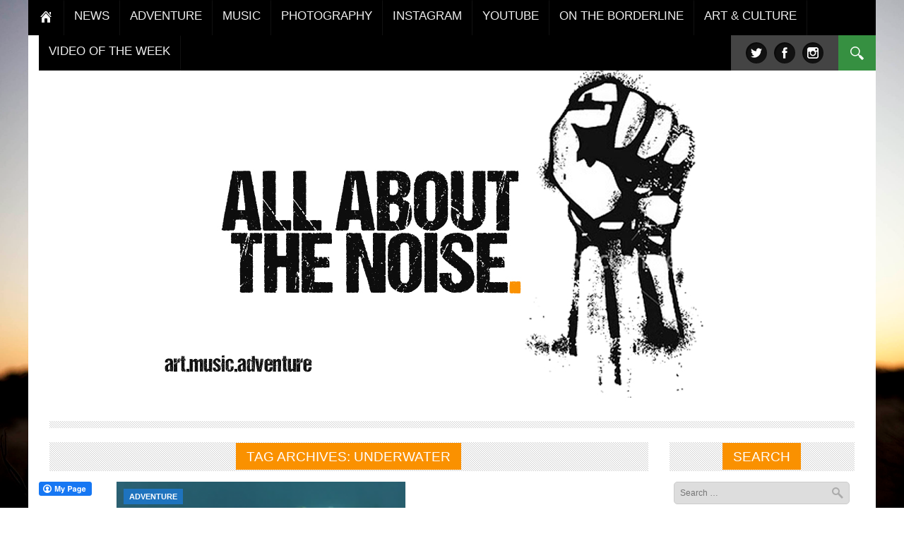

--- FILE ---
content_type: text/html; charset=UTF-8
request_url: https://allaboutthenoise.com/tag/underwater/
body_size: 8720
content:
 <!DOCTYPE html>
<html lang="en-US">
<head>
<meta charset="UTF-8" />
<!--[if IE]><meta http-equiv="X-UA-Compatible" content="IE=edge,chrome=1"><![endif]-->
<meta name="viewport" content="width=device-width, initial-scale=1.0">
<title>underwater &#8211; All About The Noise</title>
<link rel="profile" href="http://gmpg.org/xfn/11" />
<link rel="pingback" href="https://allaboutthenoise.com/xmlrpc.php" />
 <!--[if lt IE 9]>
<script src="https://allaboutthenoise.com/wp-content/themes/Nadia/js/html5shiv.js"></script>
 <![endif]-->
<style type='text/css'>
					.no-break br {
						display: none !important;
					}
			</style><meta name='robots' content='max-image-preview:large' />
<meta name="robots" content="index,follow" />
<link rel="canonical" href="https://allaboutthenoise.com/tag/underwater/" />
<meta property="og:locale" content="en_US" />
<meta property="og:type" content="object" />
<meta property="og:title" content="underwater, All About The Noise" />
<meta property="og:url" content="https://allaboutthenoise.com/tag/underwater/" />
<meta property="og:site_name" content="All About The Noise" />
<meta property="og:image" content="https://allaboutthenoise.com/wp-content/uploads/2014/06/shark-divers.png" />
<link rel='dns-prefetch' href='//fonts.googleapis.com' />
<link rel='dns-prefetch' href='//s.w.org' />
<link rel="alternate" type="application/rss+xml" title="All About The Noise &raquo; Feed" href="https://allaboutthenoise.com/feed/" />
<link rel="alternate" type="application/rss+xml" title="All About The Noise &raquo; Comments Feed" href="https://allaboutthenoise.com/comments/feed/" />
<link rel="alternate" type="application/rss+xml" title="All About The Noise &raquo; underwater Tag Feed" href="https://allaboutthenoise.com/tag/underwater/feed/" />
		<script type="text/javascript">
			window._wpemojiSettings = {"baseUrl":"https:\/\/s.w.org\/images\/core\/emoji\/13.0.1\/72x72\/","ext":".png","svgUrl":"https:\/\/s.w.org\/images\/core\/emoji\/13.0.1\/svg\/","svgExt":".svg","source":{"concatemoji":"https:\/\/allaboutthenoise.com\/wp-includes\/js\/wp-emoji-release.min.js?ver=5.7.14"}};
			!function(e,a,t){var n,r,o,i=a.createElement("canvas"),p=i.getContext&&i.getContext("2d");function s(e,t){var a=String.fromCharCode;p.clearRect(0,0,i.width,i.height),p.fillText(a.apply(this,e),0,0);e=i.toDataURL();return p.clearRect(0,0,i.width,i.height),p.fillText(a.apply(this,t),0,0),e===i.toDataURL()}function c(e){var t=a.createElement("script");t.src=e,t.defer=t.type="text/javascript",a.getElementsByTagName("head")[0].appendChild(t)}for(o=Array("flag","emoji"),t.supports={everything:!0,everythingExceptFlag:!0},r=0;r<o.length;r++)t.supports[o[r]]=function(e){if(!p||!p.fillText)return!1;switch(p.textBaseline="top",p.font="600 32px Arial",e){case"flag":return s([127987,65039,8205,9895,65039],[127987,65039,8203,9895,65039])?!1:!s([55356,56826,55356,56819],[55356,56826,8203,55356,56819])&&!s([55356,57332,56128,56423,56128,56418,56128,56421,56128,56430,56128,56423,56128,56447],[55356,57332,8203,56128,56423,8203,56128,56418,8203,56128,56421,8203,56128,56430,8203,56128,56423,8203,56128,56447]);case"emoji":return!s([55357,56424,8205,55356,57212],[55357,56424,8203,55356,57212])}return!1}(o[r]),t.supports.everything=t.supports.everything&&t.supports[o[r]],"flag"!==o[r]&&(t.supports.everythingExceptFlag=t.supports.everythingExceptFlag&&t.supports[o[r]]);t.supports.everythingExceptFlag=t.supports.everythingExceptFlag&&!t.supports.flag,t.DOMReady=!1,t.readyCallback=function(){t.DOMReady=!0},t.supports.everything||(n=function(){t.readyCallback()},a.addEventListener?(a.addEventListener("DOMContentLoaded",n,!1),e.addEventListener("load",n,!1)):(e.attachEvent("onload",n),a.attachEvent("onreadystatechange",function(){"complete"===a.readyState&&t.readyCallback()})),(n=t.source||{}).concatemoji?c(n.concatemoji):n.wpemoji&&n.twemoji&&(c(n.twemoji),c(n.wpemoji)))}(window,document,window._wpemojiSettings);
		</script>
		<style type="text/css">
img.wp-smiley,
img.emoji {
	display: inline !important;
	border: none !important;
	box-shadow: none !important;
	height: 1em !important;
	width: 1em !important;
	margin: 0 .07em !important;
	vertical-align: -0.1em !important;
	background: none !important;
	padding: 0 !important;
}
</style>
	<link rel='stylesheet' id='wuc_font-css'  href='http://fonts.googleapis.com/css?family=Open+Sans%3A300italic%2C400%2C600&#038;ver=5.7.14' type='text/css' media='all' />
<link rel='stylesheet' id='wuc_style-css'  href='https://allaboutthenoise.com/wp-content/plugins/wp-construction-mode/style/style.css?ver=1.7' type='text/css' media='all' />
<link rel='stylesheet' id='wp-block-library-css'  href='https://allaboutthenoise.com/wp-includes/css/dist/block-library/style.min.css?ver=5.7.14' type='text/css' media='all' />
<link rel='stylesheet' id='wc-gallery-style-css'  href='https://allaboutthenoise.com/wp-content/plugins/boldgrid-gallery/includes/css/style.css?ver=1.55' type='text/css' media='all' />
<link rel='stylesheet' id='wc-gallery-popup-style-css'  href='https://allaboutthenoise.com/wp-content/plugins/boldgrid-gallery/includes/css/magnific-popup.css?ver=1.1.0' type='text/css' media='all' />
<link rel='stylesheet' id='wc-gallery-flexslider-style-css'  href='https://allaboutthenoise.com/wp-content/plugins/boldgrid-gallery/includes/vendors/flexslider/flexslider.css?ver=2.6.1' type='text/css' media='all' />
<link rel='stylesheet' id='wc-gallery-owlcarousel-style-css'  href='https://allaboutthenoise.com/wp-content/plugins/boldgrid-gallery/includes/vendors/owlcarousel/assets/owl.carousel.css?ver=2.1.4' type='text/css' media='all' />
<link rel='stylesheet' id='wc-gallery-owlcarousel-theme-style-css'  href='https://allaboutthenoise.com/wp-content/plugins/boldgrid-gallery/includes/vendors/owlcarousel/assets/owl.theme.default.css?ver=2.1.4' type='text/css' media='all' />
<link rel='stylesheet' id='fcbkbttn_icon-css'  href='https://allaboutthenoise.com/wp-content/plugins/facebook-button-plugin/css/icon.css?ver=5.7.14' type='text/css' media='all' />
<link rel='stylesheet' id='fcbkbttn_stylesheet-css'  href='https://allaboutthenoise.com/wp-content/plugins/facebook-button-plugin/css/style.css?ver=5.7.14' type='text/css' media='all' />
<link rel='stylesheet' id='prettyphoto-css'  href='https://allaboutthenoise.com/wp-content/plugins/radykal-fancy-gallery/prettyphoto/css/prettyPhoto.css?ver=5.7.14' type='text/css' media='all' />
<link rel='stylesheet' id='fancybox-css'  href='https://allaboutthenoise.com/wp-content/plugins/radykal-fancy-gallery/fancybox/jquery.fancybox.css?ver=5.7.14' type='text/css' media='all' />
<link rel='stylesheet' id='fancybox-buttons-css'  href='https://allaboutthenoise.com/wp-content/plugins/radykal-fancy-gallery/fancybox/helpers/jquery.fancybox-buttons.css?ver=5.7.14' type='text/css' media='all' />
<link rel='stylesheet' id='fancybox-thumbs-css'  href='https://allaboutthenoise.com/wp-content/plugins/radykal-fancy-gallery/fancybox/helpers/jquery.fancybox-thumbs.css?ver=5.7.14' type='text/css' media='all' />
<link rel='stylesheet' id='mejs-css'  href='https://allaboutthenoise.com/wp-content/plugins/radykal-fancy-gallery/mejs/mediaelementplayer.css?ver=5.7.14' type='text/css' media='all' />
<link rel='stylesheet' id='mejs-skins-css'  href='https://allaboutthenoise.com/wp-content/plugins/radykal-fancy-gallery/mejs/mejs-skins.css?ver=5.7.14' type='text/css' media='all' />
<link rel='stylesheet' id='font-awesome-css'  href='https://allaboutthenoise.com/wp-content/plugins/post-and-page-builder/assets/css/font-awesome.min.css?ver=4.7' type='text/css' media='all' />
<link rel='stylesheet' id='radykal-fancy-gallery-css'  href='https://allaboutthenoise.com/wp-content/plugins/radykal-fancy-gallery/css/jquery.fancygallery.css?ver=2.3.2' type='text/css' media='all' />
<link rel='stylesheet' id='Bootstrap-css'  href='https://allaboutthenoise.com/wp-content/themes/Nadia/css/bootstrap.css?ver=3.0.3' type='text/css' media='all' />
<link rel='stylesheet' id='Lib-css'  href='https://allaboutthenoise.com/wp-content/themes/Nadia/css/lib.css?ver=1.3' type='text/css' media='all' />
<link rel='stylesheet' id='Style-css'  href='https://allaboutthenoise.com/wp-content/themes/Nadia/css/main.css?ver=1.3' type='text/css' media='all' />
<link rel='stylesheet' id='Responsive-css'  href='https://allaboutthenoise.com/wp-content/themes/Nadia/css/responsive.css?ver=1.3' type='text/css' media='all' />
<link rel='stylesheet' id='Color-css'  href='https://allaboutthenoise.com/wp-content/themes/Nadia/css/color/color_volta.css' type='text/css' media='all' />
<link rel='stylesheet' id='BoxedLayout-css'  href='https://allaboutthenoise.com/wp-content/themes/Nadia/css/boxed.css?ver=1.3' type='text/css' media='all' />
<link rel='stylesheet' id='animatecss-css'  href='https://allaboutthenoise.com/wp-content/plugins/post-and-page-builder/assets/css/animate.min.css?ver=1.14.0' type='text/css' media='all' />
<link rel='stylesheet' id='boldgrid-components-css'  href='https://allaboutthenoise.com/wp-content/plugins/post-and-page-builder/assets/css/components.min.css?ver=2.16.2' type='text/css' media='all' />
<link rel='stylesheet' id='boldgrid-fe-css'  href='https://allaboutthenoise.com/wp-content/plugins/post-and-page-builder/assets/css/editor-fe.min.css?ver=1.14.0' type='text/css' media='all' />
<link rel='stylesheet' id='boldgrid-custom-styles-css'  href='https://allaboutthenoise.com/wp-content/plugins/post-and-page-builder/assets/css/custom-styles.css?ver=5.7.14' type='text/css' media='all' />
<link rel='stylesheet' id='bgpbpp-public-css'  href='https://allaboutthenoise.com/wp-content/plugins/post-and-page-builder-premium/dist/application.min.css?ver=1.0.4' type='text/css' media='all' />
<script type='text/javascript' src='https://allaboutthenoise.com/wp-includes/js/jquery/jquery.min.js?ver=3.5.1' id='jquery-core-js'></script>
<script type='text/javascript' src='https://allaboutthenoise.com/wp-includes/js/jquery/jquery-migrate.min.js?ver=3.3.2' id='jquery-migrate-js'></script>
<script type='text/javascript' src='https://allaboutthenoise.com/wp-content/plugins/facebook-button-plugin/js/script.js?ver=5.7.14' id='fcbkbttn_script-js'></script>
<link rel="https://api.w.org/" href="https://allaboutthenoise.com/wp-json/" /><link rel="alternate" type="application/json" href="https://allaboutthenoise.com/wp-json/wp/v2/tags/648" /><link rel="EditURI" type="application/rsd+xml" title="RSD" href="https://allaboutthenoise.com/xmlrpc.php?rsd" />
<link rel="wlwmanifest" type="application/wlwmanifest+xml" href="https://allaboutthenoise.com/wp-includes/wlwmanifest.xml" /> 
<meta name="generator" content="WordPress 5.7.14" />

<!-- fcbkbttn meta start -->
<meta property="og:url" content="https://allaboutthenoise.com/tag/underwater"/>
<meta property="og:title" content="Tag: &lt;span&gt;underwater&lt;/span&gt;"/>
<meta property="og:site_name" content="All About The Noise"/>
<!-- fcbkbttn meta end -->
<script charset="utf-8" type="text/javascript">var switchTo5x=true;</script>
<script charset="utf-8" type="text/javascript" src="http://w.sharethis.com/button/buttons.js"></script>
<script charset="utf-8" type="text/javascript">stLight.options({"publisher":"57c66725-71e6-4cb0-967e-fe3d8b46345f","doNotCopy":false,"hashAddressBar":true,"doNotHash":false});var st_type="wordpress3.9";</script>

<style type="text/css">
body{ background-color: #edcc9c; background: url(https://allaboutthenoise.com/wp-content/uploads/2014/04/aatn-background-05b.jpg) 50% 50% fixed no-repeat; background-repeat: no-repeat; background-position: center right; background-attachment: fixed; -moz-background-size: cover; -webkit-background-size: cover; -o-background-size: cover; background-size: cover;}
#content, .conts {float:right;} #secondary {float:left;}
</style>
<style type="text/css">.recentcomments a{display:inline !important;padding:0 !important;margin:0 !important;}</style><!-- Style Sheets -->
<link rel='stylesheet' href='http://www.allaboutthenoise.com/wp-content/plugins/radykal-fancy-gallery/prettyphoto/css/prettyPhoto.css' />
<link rel='stylesheet' href='http://www.allaboutthenoise.com/wp-content/plugins/radykal-fancy-gallery/css/jquery.fancygallery.css' />
<link rel='stylesheet' href='http://netdna.bootstrapcdn.com/font-awesome/3.2.1/css/font-awesome.css' />

<!-- Javascript Files -->
<script src='http://code.jquery.com/jquery-latest.min.js' type='text/javascript'></script>
<script src='http://www.allaboutthenoise.com/wp-content/plugins/radykal-fancy-gallery/prettyphoto/jquery.prettyPhoto.js' type='text/javascript'></script>
<script src='http://www.allaboutthenoise.com/wp-content/plugins/radykal-fancy-gallery/js/svg.min.js' type='text/javascript'></script>
<script src='http://www.allaboutthenoise.com/wp-content/plugins/radykal-fancy-gallery/js/jquery.fancygallery.min.js' type='text/javascript'></script>

<!-- Calling the plugin -->
<script type='text/javascript'>jQuery(document).ready(function($){
  $ = jQuery.noConflict(); 
  jQuery('#fancygallery-3').fancygallery({
	  backgroundColor: '#F5F5F5',
	  borderColor: '#000',
	  theme: 'white',
	  thumbWidth: 150,
	  thumbHeight: 150,
	  imagesPerPage: 6,
	  borderThickness: 3,
	  rowOffset: 40,
	  scaleMode: 'stretch',
	  columnOffset: 0,
	  shadowOffset: 0,
	  shadowImage: 'http://www.allaboutthenoise.com/wp-content/plugins/radykal-fancy-gallery/images/fancygallery/shadows/shadow1.png',
	  navPosition: 'bottom',
	  selectAlbum: '',
	  allMediasSelector: '',
	  albumSelection: 'dropdown',
	  navigation: 'arrows',
	  navAlignment: 'left',
	  navPreviousText: '<',
	  navNextText: '>',
	  navBackText: '↵',
	  lightbox: 'prettyphoto',
	  prettyphotoOptions: {theme: 'pp_default', allow_resize: 1 , overlay_gallery: 1, autoplay_slideshow: 0 },
	  columns: 0,
	  showOnlyFirstThumbnail: 0,
	  mediaText: 'Media',
	  inlineGalleryOptions: {width: '100%', height: '500', youtubeParameters: '&showinfo=1&autoplay=1', vimeoParameters: 'autoplay=1', showFirstMedia: 0},
	  thumbnailSelectionOptions : {layout: 'default', width: 250, height: 150, albumsPerPage: '0'},
	  albumDescriptionPosition: 'top',
	  directionAwareHoverEffect: 0,
	  titlePlacement: 'outside',
	  titleOptions: {background: '#F5F5F5', color: '#2C3E50', stretchToWidth: 1},
	  thumbnailHoverEffect: 'overlay',
	  thumbnailEffectOptions: {opacity: 0.6, color: '#ffffff'},
	  titleHoverEffect: 'slide',
	  target: '_blank'
  });
});
</script>  

</head>

<body class="archive tag tag-underwater tag-648 boldgrid-ppb">

<div id="nn-wrap">

    <div id="topnav">
        <div class="container">
        <div class="inners">

            <div class="menu-bar">
                <div id="simple-menu" class="menu-icon hidden-md hidden-lg"></div>
                <nav class="main-nav navbar-section"> <!-- Navbar Section -->

            
                <ul id="header-menu" class="sf-menu">
							<li class="home-menu" ><a href="https://allaboutthenoise.com/" title="Home">Home</a></li><li id="menu-item-54" class="menu-item menu-item-type-post_type menu-item-object-page menu-item-54"><a href="https://allaboutthenoise.com/news/">NEWS</a></li>
<li id="menu-item-14" class="menu-item menu-item-type-post_type menu-item-object-page menu-item-has-children menu-item-14"><a href="https://allaboutthenoise.com/adventure/">ADVENTURE</a>
<ul class="sub-menu">
	<li id="menu-item-68" class="menu-item menu-item-type-taxonomy menu-item-object-category menu-item-68"><a title="Adventure" href="https://allaboutthenoise.com/category/adventure/">Adventure</a></li>
</ul>
</li>
<li id="menu-item-13" class="menu-item menu-item-type-post_type menu-item-object-page menu-item-has-children menu-item-13"><a href="https://allaboutthenoise.com/categorymusicnews/">MUSIC</a>
<ul class="sub-menu">
	<li id="menu-item-83" class="menu-item menu-item-type-taxonomy menu-item-object-category menu-item-83"><a title="News" href="https://allaboutthenoise.com/category/music/news/">Music News</a></li>
	<li id="menu-item-175" class="menu-item menu-item-type-taxonomy menu-item-object-category menu-item-175"><a href="https://allaboutthenoise.com/category/music/mixtape/">Mixtape</a></li>
	<li id="menu-item-75" class="menu-item menu-item-type-taxonomy menu-item-object-category menu-item-75"><a title="Essential Albums" href="https://allaboutthenoise.com/category/music/essential-albums/">Essential Albums</a></li>
</ul>
</li>
<li id="menu-item-24" class="menu-item menu-item-type-post_type menu-item-object-page menu-item-has-children menu-item-24"><a href="https://allaboutthenoise.com/photography/">PHOTOGRAPHY</a>
<ul class="sub-menu">
	<li id="menu-item-76" class="menu-item menu-item-type-taxonomy menu-item-object-category menu-item-76"><a title="Bands" href="https://allaboutthenoise.com/category/photography/music-photography/">Music Photography</a></li>
	<li id="menu-item-78" class="menu-item menu-item-type-taxonomy menu-item-object-category menu-item-78"><a title="Travel" href="https://allaboutthenoise.com/category/photography/travel/">Travel</a></li>
	<li id="menu-item-77" class="menu-item menu-item-type-taxonomy menu-item-object-category menu-item-77"><a title="The World Around Us" href="https://allaboutthenoise.com/category/photography/the-world-around-us/">The World Around Us</a></li>
</ul>
</li>
<li id="menu-item-23" class="menu-item menu-item-type-post_type menu-item-object-page menu-item-has-children menu-item-23"><a href="https://allaboutthenoise.com/instagram/">INSTAGRAM</a>
<ul class="sub-menu">
	<li id="menu-item-64" class="menu-item menu-item-type-custom menu-item-object-custom menu-item-64"><a title="INSTAGRAM" href="http://instagram.com/all_about_the_noise#">INSTAGRAM</a></li>
</ul>
</li>
<li id="menu-item-53" class="menu-item menu-item-type-post_type menu-item-object-page menu-item-has-children menu-item-53"><a href="https://allaboutthenoise.com/youtube/">YOUTUBE</a>
<ul class="sub-menu">
	<li id="menu-item-67" class="menu-item menu-item-type-custom menu-item-object-custom menu-item-67"><a href="http://youtube.com/AllAboutTheNoiseTv">Youtube</a></li>
</ul>
</li>
<li id="menu-item-15" class="menu-item menu-item-type-post_type menu-item-object-page menu-item-has-children menu-item-15"><a href="https://allaboutthenoise.com/on-the-borderline/">ON THE BORDERLINE</a>
<ul class="sub-menu">
	<li id="menu-item-69" class="menu-item menu-item-type-taxonomy menu-item-object-category menu-item-69"><a title="On The Borderline" href="https://allaboutthenoise.com/category/on-the-borderline/">On The Borderline</a></li>
</ul>
</li>
<li id="menu-item-154" class="menu-item menu-item-type-post_type menu-item-object-page menu-item-has-children menu-item-154"><a href="https://allaboutthenoise.com/art/">ART &#038; CULTURE</a>
<ul class="sub-menu">
	<li id="menu-item-155" class="menu-item menu-item-type-taxonomy menu-item-object-category menu-item-155"><a href="https://allaboutthenoise.com/category/art-culture/art/">Art</a></li>
	<li id="menu-item-156" class="menu-item menu-item-type-taxonomy menu-item-object-category menu-item-156"><a href="https://allaboutthenoise.com/category/art-culture/fashion/">Fashion</a></li>
	<li id="menu-item-157" class="menu-item menu-item-type-taxonomy menu-item-object-category menu-item-157"><a href="https://allaboutthenoise.com/category/art-culture/tattoo/">Get Inked</a></li>
</ul>
</li>
<li id="menu-item-92" class="menu-item menu-item-type-post_type menu-item-object-page menu-item-92"><a href="https://allaboutthenoise.com/video-of-the-week/">VIDEO OF THE WEEK</a></li>
</ul>
            
                </nav> <!-- /Navbar Section -->
            </div>

            <div class="search-bar">
                <div class="nav-search">
                    <form method="get" id="searchfr" action="https://allaboutthenoise.com/" role="search">
                        <label for="se" class="assistive-text">Search and hit</label>
                        <input type="text" class="field" name="s" id="se" placeholder="Search &hellip;" />
                    </form>
                    <div class="srch_btn">Go</div>
                </div>
            </div>

            
            <div class="social-bar">
                <div class="minicons"><a class="twitter" href="http://www.twitter.com/MartyK_TenThsnd"></a>
<a class="facebook" href="http://www.facebook.com/allabouthenoisemagazine"></a>
<a class="inst" href="http://www.instagram.com/all_about_the_noise#"></a>
</div>
            </div>

            
        </div>
        </div>
    </div>

<div id="header">

    <!-- ============================= Top Container -->

    	<div class="container">
        <div class="row">

            
            <div class="col-md-12">
                <div class="logo-section">
										<h1 class="logo-img"><a href="https://allaboutthenoise.com/" title="All About The Noise" rel="home"><img src="https://allaboutthenoise.com/wp-content/uploads/2014/04/All-About-The-Noise-Logo-005.jpg" alt="All About The Noise" /></a></h1>
					                </div>
                <hr class="sep-str" />
            </div>

        </div>
    	</div>

    <!-- ============================= /Top Container -->


</div>
    <div class="container">
        <div class="row">

            <!-- ============================= Content -->
            <div class="col-md-8 col-lg-9">
                <div class="row">

                    <div id="content" class="col-md-12 archive-content">

                        <h3 class="pretitle"><span>Tag Archives: <span>underwater</span></span></h3>

                        <!-- ============================= Posts -->

                        <div class="row js-masonry">
                            <div class="fcbkbttn_buttons_block fcbkbttn_arhiv" id="fcbkbttn_left"><div class="fcbkbttn_button">
                            <a href="https://www.facebook.com/" target="_blank">
                                <img src="https://allaboutthenoise.com/wp-content/plugins/facebook-button-plugin/images/standard-facebook-ico.png" alt="Fb-Button" />
                            </a>
                        </div><div class="fcbkbttn_like "><fb:like href="https://allaboutthenoise.com/tag/underwater" action="like" colorscheme="light" layout="standard" show-faces='false' width="225px" size="small"></fb:like></div></div>                                <div class="col-6 col-sm-6 col-lg-6 extract">
                                    	
		<article id="post-565" class="post-565 post type-post status-publish format-video has-post-thumbnail hentry category-adventure tag-adventure-2 tag-crazy-swimming-with-great-white tag-deep-sea-diving tag-diving tag-go-pro tag-go-pro-adventures tag-go-pro-dive-housing tag-great-white tag-killer-sharks tag-mark-healy tag-roberta-mancini tag-shark-riders tag-swimming-with-sharks tag-the-bahamas tag-the-oceam tag-underwater post_format-post-format-video">

			<header class="entry-header">
								<div class="featured-image">
					<a href="https://allaboutthenoise.com/shark-riders/"><span class="ubvideo"></span></a><div class="color-cats"><a style="color:#fff; background:#1e73be;" class="featured-category" href="https://allaboutthenoise.com/category/adventure/">Adventure</a> </div>

					<a href="https://allaboutthenoise.com/shark-riders/" title="Permalink to Shark Riders!" rel="bookmark">
					<img width="300" height="274" src="https://allaboutthenoise.com/wp-content/uploads/2014/06/shark-divers-300x274.png" class="attachment-n-squarew size-n-squarew wp-post-image" alt="" loading="lazy" />					</a>
				</div>
				
				<h2 class="entry-title"><a href="https://allaboutthenoise.com/shark-riders/" title="Permalink to Shark Riders!" rel="bookmark">Shark Riders!</a></h2>
			</header>

			<div class="entry-content">
				<p>Roberta Mancino &amp; Mark Healey go diving in the Bahamas with one of natures most feared predators.</p>
				<div class="entry-meta">
					<time class="meta-date" datetime="2014-06-27T03:16:58+00:00">June 27, 2014</time>
						<a href="https://allaboutthenoise.com/shark-riders/#fb-comments"><div class="fb-comments-count meta-com" data-href="https://allaboutthenoise.com/shark-riders/">0</div> </a>				</div>

			</div>
			
		</article>
                                </div>
                                                    </div>

                        <!-- ============================= /Posts -->

                         
                    </div>

                </div>
            </div> 
            <!-- ============================= /Content -->


            <!-- ======= Sidebar-->

<div class="col-md-4 col-lg-3 nomo">
	<div id="secondary" class="widget-area" role="complementary">
		<div class="row">
			<div class="col-md-12">
    <aside id="search-4" class="widget widget_search"><h3 class="widget-title pretitle"><span>Search</span></h3>	<form method="get" id="searchform" action="https://allaboutthenoise.com/" role="search">
		<label for="s" class="assistive-text">Search</label>
		<input type="text" class="field" name="s" id="s" placeholder="Search &hellip;" />
		<input type="submit" class="submit" name="submit" id="searchsubmit" value="Search" />
	</form>
</aside>
<aside id="facebookwg-5" class="widget widget_facebook_wg"><h3 class="widget-title pretitle"><span>Follow us on Facebook! </span></h3>
  <div id="fb-root"></div>
<script>(function(d, s, id) {
  var js, fjs = d.getElementsByTagName(s)[0];
  if (d.getElementById(id)) return;
  js = d.createElement(s); js.id = id;
  js.src = "//connect.facebook.net/en_US/all.js#xfbml=1";
  fjs.parentNode.insertBefore(js, fjs);
}(document, 'script', 'facebook-jssdk'));</script>

<div class="fb-like-box" data-href="https://www.facebook.com/allabouthenoisemagazine" data-width="292" data-height="350" data-show-faces="true" data-stream="true" data-show-border="true" data-header="true"></div>

</aside> 
<aside id="videowg-4" class="widget widget_video_wg"><h3 class="widget-title pretitle"><span>Video of the Week</span></h3>
	<div class="inside wg-video"></div>

</aside>         
<aside id="mostpop-3" class="widget widget_popular_posts"><h3 class="widget-title pretitle"><span>Popular Posts</span></h3>
<div class="fcbkbttn_buttons_block fcbkbttn_arhiv" id="fcbkbttn_left"><div class="fcbkbttn_button">
                            <a href="https://www.facebook.com/" target="_blank">
                                <img src="https://allaboutthenoise.com/wp-content/plugins/facebook-button-plugin/images/standard-facebook-ico.png" alt="Fb-Button" />
                            </a>
                        </div><div class="fcbkbttn_like "><fb:like href="https://allaboutthenoise.com/tag/underwater" action="like" colorscheme="light" layout="standard" show-faces='false' width="225px" size="small"></fb:like></div></div>
  	  	<div class="header-wg hidden-sm hidden-xs top-post">
  		<a href="https://allaboutthenoise.com/jetman-dubai-young-feathers-4k/"><span class="ubvideo"></span></a><div class="color-cats"><a style="color:#fff; background:#1e73be;" class="featured-category" href="https://allaboutthenoise.com/category/adventure/">Adventure</a> </div>

  		<img width="300" height="274" src="https://allaboutthenoise.com/wp-content/uploads/2016/06/Screen-Shot-2016-06-29-at-12.21.28-am-300x274.png" class="attachment-n-squarew size-n-squarew wp-post-image" alt="" loading="lazy" />  	</div>
  	
  	<div class="pie-wg">
  		<h2 class="entry-title"><a href="https://allaboutthenoise.com/jetman-dubai-young-feathers-4k/" title="Permalink to Jetman Dubai : Young Feathers 4K" rel="bookmark">Jetman Dubai : Young Feathers 4K</a></h2>

  		<div class="entry-meta">
  			<time class="meta-date" datetime="2016-06-28T14:22:31+00:00">June 28, 2016</time>
  			
  			<a class="meta-views" href=" https://allaboutthenoise.com/jetman-dubai-young-feathers-4k/  "> 24077</a>  				
  		</div>
  	</div>


  
  	
  	<div class="pie-wg">
  		<h2 class="entry-title"><a href="https://allaboutthenoise.com/radiohead-amnesiac/" title="Permalink to Radiohead &#8211; Amnesiac" rel="bookmark">Radiohead &#8211; Amnesiac</a></h2>

  		<div class="entry-meta">
  			<time class="meta-date" datetime="2014-05-10T04:47:25+00:00">May 10, 2014</time>
  			
  			<a class="meta-views" href=" https://allaboutthenoise.com/radiohead-amnesiac/  "> 12991</a>  				
  		</div>
  	</div>


  
  	
  	<div class="pie-wg">
  		<h2 class="entry-title"><a href="https://allaboutthenoise.com/the-journey-of-the-beasts-skateboarding-in-indonesia/" title="Permalink to The Journey Of The Beasts: Skateboarding In Indonesia!" rel="bookmark">The Journey Of The Beasts: Skateboarding In Indonesia!</a></h2>

  		<div class="entry-meta">
  			<time class="meta-date" datetime="2014-08-07T01:54:05+00:00">August 7, 2014</time>
  			
  			<a class="meta-views" href=" https://allaboutthenoise.com/the-journey-of-the-beasts-skateboarding-in-indonesia/  "> 9003</a>  				
  		</div>
  	</div>


  
  	
  	<div class="pie-wg">
  		<h2 class="entry-title"><a href="https://allaboutthenoise.com/%e2%80%a0-carpenter-brut-%e2%80%a0-turbo-killer-%e2%80%a0-directed-by-seth-ickerman-%e2%80%a0-official-video-%e2%80%a0/" title="Permalink to † Carpenter Brut † TURBO KILLER † Directed by Seth Ickerman † Official Video †" rel="bookmark">† Carpenter Brut † TURBO KILLER † Directed by Seth Ickerman † Official Video †</a></h2>

  		<div class="entry-meta">
  			<time class="meta-date" datetime="2016-06-08T04:58:12+00:00">June 8, 2016</time>
  			
  			<a class="meta-views" href=" https://allaboutthenoise.com/%e2%80%a0-carpenter-brut-%e2%80%a0-turbo-killer-%e2%80%a0-directed-by-seth-ickerman-%e2%80%a0-official-video-%e2%80%a0/  "> 8800</a>  				
  		</div>
  	</div>


  
  	
  	<div class="pie-wg">
  		<h2 class="entry-title"><a href="https://allaboutthenoise.com/feature-ben-aitken/" title="Permalink to On The Borderline Feature: Ben Aitken" rel="bookmark">On The Borderline Feature: Ben Aitken</a></h2>

  		<div class="entry-meta">
  			<time class="meta-date" datetime="2014-06-07T14:45:32+00:00">June 7, 2014</time>
  			
  			<a class="meta-views" href=" https://allaboutthenoise.com/feature-ben-aitken/  "> 8767</a>  				
  		</div>
  	</div>


  


</aside>         
<aside id="catpostsnn-5" class="widget widget_category_postsnn"><h3 class="widget-title pretitle"><span>MUSIC NEWS</span></h3><div class="flexslider flexi">
  <ul class="slides">

<div class="fcbkbttn_buttons_block fcbkbttn_arhiv" id="fcbkbttn_left"><div class="fcbkbttn_button">
                            <a href="https://www.facebook.com/" target="_blank">
                                <img src="https://allaboutthenoise.com/wp-content/plugins/facebook-button-plugin/images/standard-facebook-ico.png" alt="Fb-Button" />
                            </a>
                        </div><div class="fcbkbttn_like "><fb:like href="https://allaboutthenoise.com/tag/underwater" action="like" colorscheme="light" layout="standard" show-faces='false' width="225px" size="small"></fb:like></div></div><li>

    <div class="ami">
      <a href="https://allaboutthenoise.com/%e2%80%a0-carpenter-brut-%e2%80%a0-turbo-killer-%e2%80%a0-directed-by-seth-ickerman-%e2%80%a0-official-video-%e2%80%a0/"><span class="ubvideo"></span></a>

      <img width="300" height="274" src="https://allaboutthenoise.com/wp-content/uploads/2016/06/Screen-Shot-2016-06-08-at-2.52.49-pm-300x274.png" class="attachment-n-squarew size-n-squarew wp-post-image" alt="" loading="lazy" />      <h2><a href="https://allaboutthenoise.com/%e2%80%a0-carpenter-brut-%e2%80%a0-turbo-killer-%e2%80%a0-directed-by-seth-ickerman-%e2%80%a0-official-video-%e2%80%a0/" title="Permalink to † Carpenter Brut † TURBO KILLER † Directed by Seth Ickerman † Official Video †" rel="bookmark">† Carpenter Brut † TURBO KILLER † Directed by Seth Ickerman † Official Video †</a></h2>
    </div>

</li>
  <li>

    <div class="ami">
      

      <img width="300" height="274" src="https://allaboutthenoise.com/wp-content/uploads/2016/05/rework-300x274.jpg" class="attachment-n-squarew size-n-squarew wp-post-image" alt="" loading="lazy" />      <h2><a href="https://allaboutthenoise.com/rework-podcast-45-tobyboston-baksta/" title="Permalink to REWORK PODCAST #45 &#8211; TobyBoston &#038; Baksta" rel="bookmark">REWORK PODCAST #45 &#8211; TobyBoston &#038; Baksta</a></h2>
    </div>

</li>
  <li>

    <div class="ami">
      <a href="https://allaboutthenoise.com/richie-hawtin-discovering-south-africa/"><span class="ubvideo"></span></a>

      <img width="300" height="274" src="https://allaboutthenoise.com/wp-content/uploads/2015/10/richie-hawtin-south-africa-300x274.png" class="attachment-n-squarew size-n-squarew wp-post-image" alt="" loading="lazy" />      <h2><a href="https://allaboutthenoise.com/richie-hawtin-discovering-south-africa/" title="Permalink to Richie Hawtin &#8211; Discovering South Africa" rel="bookmark">Richie Hawtin &#8211; Discovering South Africa</a></h2>
    </div>

</li>
   </ul>
 </div>

</aside>         
<aside id="catpostsnn-6" class="widget widget_category_postsnn"><h3 class="widget-title pretitle"><span>ADVENTURE</span></h3><div class="flexslider flexi">
  <ul class="slides">

<div class="fcbkbttn_buttons_block fcbkbttn_arhiv" id="fcbkbttn_left"><div class="fcbkbttn_button">
                            <a href="https://www.facebook.com/" target="_blank">
                                <img src="https://allaboutthenoise.com/wp-content/plugins/facebook-button-plugin/images/standard-facebook-ico.png" alt="Fb-Button" />
                            </a>
                        </div><div class="fcbkbttn_like "><fb:like href="https://allaboutthenoise.com/tag/underwater" action="like" colorscheme="light" layout="standard" show-faces='false' width="225px" size="small"></fb:like></div></div><li>

    <div class="ami">
      <a href="https://allaboutthenoise.com/jetman-dubai-young-feathers-4k/"><span class="ubvideo"></span></a>

      <img width="300" height="274" src="https://allaboutthenoise.com/wp-content/uploads/2016/06/Screen-Shot-2016-06-29-at-12.21.28-am-300x274.png" class="attachment-n-squarew size-n-squarew wp-post-image" alt="" loading="lazy" />      <h2><a href="https://allaboutthenoise.com/jetman-dubai-young-feathers-4k/" title="Permalink to Jetman Dubai : Young Feathers 4K" rel="bookmark">Jetman Dubai : Young Feathers 4K</a></h2>
    </div>

</li>
  <li>

    <div class="ami">
      <a href="https://allaboutthenoise.com/dc-shoes-robbie-maddisons-pipe-dream/"><span class="ubvideo"></span></a>

      <img width="300" height="274" src="https://allaboutthenoise.com/wp-content/uploads/2016/06/Screen-Shot-2016-06-16-at-3.04.30-pm-300x274.png" class="attachment-n-squarew size-n-squarew wp-post-image" alt="" loading="lazy" />      <h2><a href="https://allaboutthenoise.com/dc-shoes-robbie-maddisons-pipe-dream/" title="Permalink to DC SHOES: ROBBIE MADDISON&#8217;S &#8220;PIPE DREAM&#8221;" rel="bookmark">DC SHOES: ROBBIE MADDISON&#8217;S &#8220;PIPE DREAM&#8221;</a></h2>
    </div>

</li>
  <li>

    <div class="ami">
      <a href="https://allaboutthenoise.com/gopro-ronnie-renner-shreds-idaho-dunes/"><span class="ubvideo"></span></a>

      <img width="300" height="274" src="https://allaboutthenoise.com/wp-content/uploads/2016/06/Screen-Shot-2016-06-16-at-2.58.05-pm-300x274.png" class="attachment-n-squarew size-n-squarew wp-post-image" alt="" loading="lazy" />      <h2><a href="https://allaboutthenoise.com/gopro-ronnie-renner-shreds-idaho-dunes/" title="Permalink to GoPro: Ronnie Renner Shreds Idaho Dunes" rel="bookmark">GoPro: Ronnie Renner Shreds Idaho Dunes</a></h2>
    </div>

</li>
   </ul>
 </div>

</aside> 			</div>
		</div>
	</div>
</div> 
<!-- ======= /Sidebar--> 


        </div>
    </div>



    <!-- ============================= Footer Container -->
    <div class="container-full">
    <div id="footer">

        <div class="container">
            <div class="row nav-lines">
                <div class="col-md-12">
                <nav class="btm-nav"> 
                    <div class="sf-menu"><ul>
<li class="page_item page-item-8"><a href="https://allaboutthenoise.com/adventure/">ADVENTURE</a></li>
<li class="page_item page-item-151"><a href="https://allaboutthenoise.com/art/">ART &#038; CULTURE</a></li>
<li class="page_item page-item-461"><a href="https://allaboutthenoise.com/contact-submission/">CONTACT &#038; SUBMISSIONS</a></li>
<li class="page_item page-item-21"><a href="https://allaboutthenoise.com/instagram/">INSTAGRAM</a></li>
<li class="page_item page-item-10 page_item_has_children"><a href="https://allaboutthenoise.com/categorymusicnews/">MUSIC</a>
<ul class='children'>
	<li class="page_item page-item-71"><a href="https://allaboutthenoise.com/categorymusicnews/essential-music/">Essential Music</a></li>
</ul>
</li>
<li class="page_item page-item-30"><a href="https://allaboutthenoise.com/news/">NEWS</a></li>
<li class="page_item page-item-6"><a href="https://allaboutthenoise.com/on-the-borderline/">ON THE BORDERLINE</a></li>
<li class="page_item page-item-19"><a href="https://allaboutthenoise.com/photography/">PHOTOGRAPHY</a></li>
<li class="page_item page-item-89"><a href="https://allaboutthenoise.com/video-of-the-week/">VIDEO OF THE WEEK</a></li>
<li class="page_item page-item-51"><a href="https://allaboutthenoise.com/youtube/">YOUTUBE</a></li>
</ul></div>
                    </nav>
                </div>
            </div>
        </div>

        <div class="container">
            <div class="row">
                <!-- ======= Footer Sidebar-->
<div class="col-md-3">

	
	<h2 class="logo-footer"><a href="https://allaboutthenoise.com/" title="All About The Noise" rel="home">All About The Noise</a></h2>

	
	<p class="site-description">Art.Music.Adventure.Rebellion.</p>

	
<aside id="social_icons_wg-4" class="widget widget_social_icons"><h3 class="widget-title footer-news">Social</h3>

  <a class="twitter" href="http://www.twitter.com/MartyK_TenThsnd"></a>
<a class="facebook" href="http://www.facebook.com/allabouthenoisemagazine"></a>
<a class="inst" href="http://www.instagram.com/all_about_the_noise#"></a>

</aside><div class="clearfix"></div> 
	<p class="copy"></p>

</div>

<div class="col-md-3">
	<aside id="ctc-3" class="widget ctc"><h3 class="widget-title footer-news">Tags</h3><div class="ctc"><a href="https://allaboutthenoise.com/tag/adventure-2/" class="ctc-tag tag-link-64" title="25 topics" rel="tag" style="font-size: 15.189189189189pt;">adventure</a>
<a href="https://allaboutthenoise.com/tag/all-about-the-noise/" class="ctc-tag tag-link-169" title="43 topics" rel="tag" style="font-size: 22pt;">all about the noise</a>
<a href="https://allaboutthenoise.com/tag/alternative/" class="ctc-tag tag-link-92" title="6 topics" rel="tag" style="font-size: 8pt;">alternative</a>
<a href="https://allaboutthenoise.com/tag/art-2/" class="ctc-tag tag-link-291" title="7 topics" rel="tag" style="font-size: 8.3783783783784pt;">art</a>
<a href="https://allaboutthenoise.com/tag/documentary/" class="ctc-tag tag-link-128" title="10 topics" rel="tag" style="font-size: 9.5135135135135pt;">documentary</a>
<a href="https://allaboutthenoise.com/tag/electronica/" class="ctc-tag tag-link-22" title="8 topics" rel="tag" style="font-size: 8.7567567567568pt;">electronica</a>
<a href="https://allaboutthenoise.com/tag/go-pro/" class="ctc-tag tag-link-63" title="12 topics" rel="tag" style="font-size: 10.27027027027pt;">go pro</a>
<a href="https://allaboutthenoise.com/tag/melbourne/" class="ctc-tag tag-link-6" title="10 topics" rel="tag" style="font-size: 9.5135135135135pt;">MELBOURNE</a>
<a href="https://allaboutthenoise.com/tag/music-2/" class="ctc-tag tag-link-53" title="10 topics" rel="tag" style="font-size: 9.5135135135135pt;">music</a>
<a href="https://allaboutthenoise.com/tag/music-video/" class="ctc-tag tag-link-8" title="12 topics" rel="tag" style="font-size: 10.27027027027pt;">MUSIC VIDEO</a>
<a href="https://allaboutthenoise.com/tag/review/" class="ctc-tag tag-link-91" title="6 topics" rel="tag" style="font-size: 8pt;">review</a>
<a href="https://allaboutthenoise.com/tag/rock/" class="ctc-tag tag-link-7" title="15 topics" rel="tag" style="font-size: 11.405405405405pt;">ROCK</a>
<a href="https://allaboutthenoise.com/tag/rock-n-roll/" class="ctc-tag tag-link-15" title="8 topics" rel="tag" style="font-size: 8.7567567567568pt;">rock n roll</a>
<a href="https://allaboutthenoise.com/tag/ten-thousand/" class="ctc-tag tag-link-4" title="7 topics" rel="tag" style="font-size: 8.3783783783784pt;">TEN THOUSAND</a>
<a href="https://allaboutthenoise.com/tag/travel-2/" class="ctc-tag tag-link-351" title="8 topics" rel="tag" style="font-size: 8.7567567567568pt;">travel</a></div></aside><div class="clearfix"></div></div>

<div class="col-md-3">
	<aside id="categories-4" class="widget widget_categories"><h3 class="widget-title footer-news">CATEGORIES</h3>
			<ul>
					<li class="cat-item cat-item-31"><a href="https://allaboutthenoise.com/category/adventure/">Adventure</a>
</li>
	<li class="cat-item cat-item-86"><a href="https://allaboutthenoise.com/category/art-culture/art/">Art</a>
</li>
	<li class="cat-item cat-item-85"><a href="https://allaboutthenoise.com/category/art-culture/">Art &amp; Culture</a>
</li>
	<li class="cat-item cat-item-239"><a href="https://allaboutthenoise.com/category/art-culture/culture/">Culture</a>
</li>
	<li class="cat-item cat-item-33"><a href="https://allaboutthenoise.com/category/music/essential-albums/">Essential Albums</a>
</li>
	<li class="cat-item cat-item-87"><a href="https://allaboutthenoise.com/category/art-culture/fashion/">Fashion</a>
</li>
	<li class="cat-item cat-item-88"><a href="https://allaboutthenoise.com/category/art-culture/tattoo/">Get Inked</a>
</li>
	<li class="cat-item cat-item-101"><a href="https://allaboutthenoise.com/category/music/mixtape/">Mixtape</a>
</li>
	<li class="cat-item cat-item-11"><a href="https://allaboutthenoise.com/category/music/">Music</a>
</li>
	<li class="cat-item cat-item-37"><a href="https://allaboutthenoise.com/category/music/news/">Music News</a>
</li>
	<li class="cat-item cat-item-34"><a href="https://allaboutthenoise.com/category/photography/music-photography/">Music Photography</a>
</li>
	<li class="cat-item cat-item-32"><a href="https://allaboutthenoise.com/category/on-the-borderline/">On The Borderline</a>
</li>
	<li class="cat-item cat-item-16"><a href="https://allaboutthenoise.com/category/photography/">Photography</a>
</li>
	<li class="cat-item cat-item-36"><a href="https://allaboutthenoise.com/category/photography/the-world-around-us/">The World Around Us</a>
</li>
	<li class="cat-item cat-item-35"><a href="https://allaboutthenoise.com/category/photography/travel/">Travel</a>
</li>
	<li class="cat-item cat-item-882"><a href="https://allaboutthenoise.com/category/travel-3/">Travel</a>
</li>
	<li class="cat-item cat-item-38"><a href="https://allaboutthenoise.com/category/video-of-the-week/">Video of the Week</a>
</li>
			</ul>

			</aside><div class="clearfix"></div></div>

<div class="col-md-3">
	

--- FILE ---
content_type: text/css
request_url: https://allaboutthenoise.com/wp-content/plugins/wp-construction-mode/style/style.css?ver=1.7
body_size: 683
content:
/* 
    Document   : style
    Created on : Feb 22, 2014, 9:30:04 AM
    Author     : Bilal
    Description:
        Purpose of the stylesheet follows.
*/
.center{
    text-align: center;
}
#wuc-wrapper{
    width: 100%;
    height: 100%;
    position: fixed;
    top: 0;
    left: 0;
    background-image: url('../images/bg_pattern.png');
    z-index: 9991;
}
.wuc-overlay{
    width: 100%;
    height: 100%;
    background-repeat: no-repeat;
    background-size: cover;
    z-index: 999;
    position: absolute;
    top: 0;
    left: 0;
}
#wuc-wrapper a{
    text-decoration: none;
}


#wuc-box{
    width: 50%;
    margin: 0 auto;
    color: #ffffff;
    padding: 20px;
    z-index: 9999;
    position: relative;
}
#wuc-box .title{
    font-family: 'Open Sans', sans-serif;
    text-align: center;
}
#wuc-box .subtitle{
    font-size: 20px;
    margin: 15px 0;
    text-align: center;
    font-family: 'Open Sans', sans-serif;
    height: 10%;
}
#wuc-box .wuc_icons{
    margin: 50px auto 0 auto;
    text-align: center;
}

#wuc-box .wuc_icons img:first-child,
#wuc-box .wuc_icons img:last-child{
    margin: 0;
}
#wuc-box .wuc_icons img{
    width: 30px;
    margin: 0 5px;
    transition: 0.4s all ease;
    -moz-transition: 0.4s all ease;
    -webkit-transition: 0.4s all ease;
}
.wuc-progress{
    width: 100%;
    height: 20px;
    display: block;
    background: rgba(0,0,0,.4);
    border-top: 1px solid rgba(0,0,0,.8);
    -webkit-box-shadow: 0 1px 3px rgba(255,255,255,.2), inset 0 1px 5px rgba(0,0,0,.7);
    box-shadow: 0 1px 3px rgba(255,255,255,.2), inset 0 1px 5px rgba(0,0,0,.7);
    padding: 2px;
     -webkit-box-sizing: border-box;
    -moz-box-sizing: border-box;
    -ms-box-sizing: border-box;
    box-sizing: border-box;
    border-radius: 5px;
}
.wuc-progress-bar{
    float: left;
    height: 100%;
    width: 0;
    border-radius: 5px;
    background-image: linear-gradient(45deg,rgba(255,255,255,.15) 25%,transparent 25%,transparent 50%,rgba(255,255,255,.15) 50%,rgba(255,255,255,.15) 75%,transparent 75%,transparent);
    background-color: #5bc0de;
    background-size: 40px 40px;
}
.wuc-progress-number{
    float: left;
    height: 100%;
    line-height: 15px;
    font-size: 12px;
    margin-left: 5px;
}
/*-------Responsive---------*/
@media(min-width: 980px){
    #wuc-wrapper .wuc-logo{
        width: 100%;
        height: 20%;
        margin: 20px auto;  
    }
    #wuc-box .title{
        font-weight: 200;
        font-size: 34px;
        margin: 30px 0;
    }
    #wuc-box .subtitle{
        font-size: 20px;
        margin: 30px 0;
    }
    #wuc-box{
        width: 750px;
        height: 100%;
    }
}

--- FILE ---
content_type: text/css
request_url: https://allaboutthenoise.com/wp-content/themes/Nadia/css/lib.css?ver=1.3
body_size: 2554
content:
@import url(http://fonts.googleapis.com/css?family=Ubuntu:400,500);
@import url(http://fonts.googleapis.com/css?family=Dosis:400,500,600,700);
@import url(http://fonts.googleapis.com/css?family=Open+Sans:400,600,700,300);

/*! Sidr - v1.2.1 - 2013-11-06
 * https://github.com/artberri/sidr
 * Copyright (c) 2013 Alberto Varela; Licensed MIT */

.sidr {
  display: none;
  position: absolute;
  position: fixed;
  top: 0;
  height: 100%;
  z-index: 999999;
  width: 260px;
  overflow-x: none;
  overflow-y: auto;
  font-family: "lucida grande",tahoma,verdana,arial,sans-serif;
  font-size: 15px;
  background: #333;
  color: #fff;
  -webkit-overflow-scrolling: touch;
}

.sidr > * {-webkit-transform: translateZ(0px);}

.sidr .sidr-inner {
  padding: 0 0 15px; }

.sidr .sidr-inner > p {
  margin-left: 15px;
  margin-right: 15px; }

.sidr.right {
  left: auto;
  right: -260px; }

.sidr.left {
  left: -260px;
  right: auto; }

.sidr h1, .sidr h2, .sidr h3, .sidr h4, .sidr h5, .sidr h6 {
  font-size: 11px;
  font-weight: normal;
  padding: 0 15px;
  margin: 0 0 5px;
  color: #fff;
  line-height: 24px;
}

.sidr p {
  font-size: 13px;
  margin: 0 0 12px; }

.sidr p a {
  color: rgba(255, 255, 255, 0.9); }

.sidr > p {
  margin-left: 15px;
  margin-right: 15px; }

.sidr ul {
  display: block;
  margin: 0 0 15px;
  padding: 0;
  border-top: 1px solid #666;
}

.sidr ul li {
  display: block;
  margin: 0;
  line-height: 48px;
  border-bottom: 1px solid #444; 
}


.sidr ul li:hover, .sidr ul li.active, .sidr ul li.sidr-class-active {
  border-top: none;
  line-height: 48px; }

.sidr ul li a{
-moz-transition:.1s linear;
-webkit-transition:.1s ease-out;
transition:.1s linear;
}

.sidr ul li:hover > a, .sidr ul li:hover > span, .sidr ul li.active > a, .sidr ul li.active > span, .sidr ul li.sidr-class-active > a, .sidr ul li.sidr-class-active > span {
  background: #111;
  -moz-transition:.3s linear;
-webkit-transition:.3s ease-out;
transition:.3s linear;
   }



.sidr ul li a, .sidr ul li span {
  padding: 0 15px;
  display: block;
  text-decoration: none;
  color: #fff; }

.sidr ul li ul {
  border-bottom: none;
  margin: 0; }

.sidr ul li ul li {
  line-height: 40px;
  font-size: 13px; }

.sidr ul li ul li:last-child {
  border-bottom: none; }

.sidr ul li ul li:hover, .sidr ul li ul li.active, .sidr ul li ul li.sidr-class-active {
  border-top: none;
  line-height: 40px; }

.sidr ul li ul li a, .sidr ul li ul li span {
  color: rgba(255, 255, 255, 0.8);
  padding-left: 30px; }


.sidr form {
  margin: 0 15px; }

.sidr label {
  font-size: 13px; }

.sidr input[type="text"], .sidr input[type="password"], .sidr input[type="date"], .sidr input[type="datetime"], .sidr input[type="email"], .sidr input[type="number"], .sidr input[type="search"], .sidr input[type="tel"], .sidr input[type="time"], .sidr input[type="url"], .sidr textarea, .sidr select {
  width: 100%;
  font-size: 13px;
  padding: 5px;
  -webkit-box-sizing: border-box;
  -moz-box-sizing: border-box;
  box-sizing: border-box;
  margin: 0 0 10px;
  -webkit-border-radius: 2px;
  -moz-border-radius: 2px;
  -ms-border-radius: 2px;
  -o-border-radius: 2px;
  border-radius: 2px;
  border: none;
  background: rgba(0, 0, 0, 0.1);
  color: rgba(255, 255, 255, 0.6);
  display: block;
  clear: both; }

.sidr input[type=checkbox] {
  width: auto;
  display: inline;
  clear: none; }

.sidr input[type=button], .sidr input[type=submit] {
  color: #333;
  background: #fff; }

.sidr input[type=button]:hover, .sidr input[type=submit]:hover {
  background: rgba(255, 255, 255, 0.9); }



/*
 * Superfish v1.7.3 - jQuery menu widget
 * Copyright (c) 2013 Joel Birch
 *
 * Dual licensed under the MIT and GPL licenses:
 *  http://www.opensource.org/licenses/mit-license.php
 *  http://www.gnu.org/licenses/gpl.html
 */

/*** ESSENTIAL STYLES ***/
.sf-menu, .sf-menu * {
  margin: 0;
  padding: 0;
  list-style: none;
}
.sf-menu li {
  position: relative;
}
.sf-menu ul {
  position: absolute;
  display: none;
  top: 100%;
  left: 0;
  z-index: 99;
}
.sf-menu > li {
  float: left;
}
.sf-menu li:hover > ul,
.sf-menu li.sfHover > ul {
  display: block;
}

.sf-menu a {
  display: block;
  position: relative;
}
.sf-menu ul ul {
  top: 0;
  left: 100%;
}


/*!
 * jQuery FlexSlider v2.2.0
 * http://www.woothemes.com/flexslider/
 *
 * Copyright 2012 WooThemes
 * Free to use under the GPLv2 license.
 * http://www.gnu.org/licenses/gpl-2.0.html
 *
 * Contributing author: Tyler Smith (@mbmufffin)
 */
/*! Browser Resets
*********************************/
.flex-container a:active,
.flexslider a:active,
.flex-container a:focus,
.flexslider a:focus {
  outline: none; }

.slides,
.flex-control-nav,
.flex-direction-nav {
  margin: 0;
  padding: 0;
  list-style: none; }

/*! FlexSlider Necessary Styles
*********************************/
.flexslider {
  margin: 0;
  padding: 0;
  z-index: 8999; }

.flexslider .slides > li {
  list-style: none !important;
  display: none;
  margin-right: 10px;
  -webkit-backface-visibility: hidden; }

/* Hide the slides before the JS is loaded. Avoids image jumping */
.slides li {
  list-style: none !important;
  -webkit-font-smoothing: subpixel-antialiased !important; }

#slider-nn .slides > li {
  display: none;
  position: relative;
  max-height: 410px; }

.flexslider .slides img {
  width: 100%;
  display: block; }

.flex-pauseplay span {
  text-transform: capitalize; }

/*! Clearfix for the .slides element */
.slides:after {
  content: "\0020";
  display: block;
  clear: both;
  visibility: hidden;
  line-height: 0;
  height: 0; }

html[xmlns] .slides {
  display: block; }

* html .slides {
  height: 1%; }

/*! No JavaScript Fallback */
/*! If you are not using another script, such as Modernizr, make sure you
 *! include js that eliminates this class on page load */
.no-js .slides > li:first-child {
  display: block; }

/*! FlexSlider Default Theme
*********************************/
.flexslider {
  margin: 0 0 0px;
  position: relative;
  zoom: 1; }

.flex-viewport {
  max-height: 2000px;
  -webkit-transition: all 1s ease;
  -moz-transition: all 1s ease;
  -o-transition: all 1s ease;
  transition: all 1s ease; }

.loading .flex-viewport {
  max-height: 300px; }

.flexslider .slides {
  zoom: 1; }

.carousel li {
  margin-right: 15px; }

.loading {
  background: #fff url(../img/preload.gif) no-repeat center center;
  max-height: 410px;
  min-height: 410px; 
}

.loading .flex-viewport {
  max-height: 519px; }

/* Direction Nav */
.flex-direction-nav {
  *height: 0; }

.flex-direction-nav a {
  display: block;
  width: 32px;
  height: 32px;
  margin: -20px 0 0;
  position: absolute;
  background: black url(../img/navi.png) no-repeat 10px 4px;
  top: 60%;
  z-index: 10;
  text-indent: -9999px;
  overflow: hidden;
  opacity: 0;
  cursor: pointer;
  -webkit-transition: all .3s ease;
  -moz-transition: all .3s ease;
  transition: all .3s ease; }

.flex-direction-nav .flex-prev {
  text-indent: -9999px; }

.flex-direction-nav .flex-next {
  background-position: -38px 4px; }

.flexslider:hover .flex-prev {
  opacity: 0.9;
  left: 10px; }

.flexslider:hover .flex-next {
  opacity: 0.9;
  right: 10px; }

.flexslider:hover .flex-next:hover, .flexslider:hover .flex-prev:hover {
  opacity: 1; }

.flex-direction-nav .flex-disabled {
  opacity: 0 !important;
  filter: alpha(opacity=0);
  cursor: default; }

/*! Pause/Play */
.flex-pauseplay a {
  display: block;
  width: 20px;
  height: 20px;
  position: absolute;
  bottom: 5px;
  left: 10px;
  opacity: 0.8;
  z-index: 10;
  overflow: hidden;
  cursor: pointer;
  color: #000; }

.flex-pauseplay a:before {
  font-family: "flexslider-icon";
  font-size: 20px;
  display: inline-block;
  content: '\f004'; }

.flex-pauseplay a:hover {
  opacity: 1; }

.flex-pauseplay a.flex-play:before {
  content: '\f003'; }

/*! Control Nav */
.flex-control-nav {
  width: 100%;
  position: absolute;
  bottom: -40px;
  text-align: center; }

.flex-control-nav li {
  margin: 0 6px;
  display: inline-block;
  zoom: 1;
  *display: inline; }

.flex-control-paging li a {
  width: 11px;
  height: 11px;
  display: block;
  background: #666;
  background: rgba(0, 0, 0, 0.5);
  cursor: pointer;
  text-indent: -9999px;
  -webkit-border-radius: 20px;
  -moz-border-radius: 20px;
  -o-border-radius: 20px;
  border-radius: 20px;
  -webkit-box-shadow: inset 0 0 3px rgba(0, 0, 0, 0.3);
  -moz-box-shadow: inset 0 0 3px rgba(0, 0, 0, 0.3);
  -o-box-shadow: inset 0 0 3px rgba(0, 0, 0, 0.3);
  box-shadow: inset 0 0 3px rgba(0, 0, 0, 0.3); }

.flex-control-paging li a:hover {
  background: #333;
  background: rgba(0, 0, 0, 0.7); }

.flex-control-paging li a.flex-active {
  background: #000;
  background: rgba(0, 0, 0, 0.9);
  cursor: default; }

.flex-control-thumbs {
  margin: 5px 0 0;
  position: static;
  overflow: hidden; }

.flex-control-thumbs li {
  width: 25%;
  float: left;
  margin: 0; }

.flex-control-thumbs img {
  width: 100%;
  display: block;
  opacity: .7;
  cursor: pointer; }

.flex-control-thumbs img:hover {
  opacity: 1; }

.flex-control-thumbs .flex-active {
  opacity: 1;
  cursor: default; }

@media screen and (max-width: 860px) {
  .flex-direction-nav .flex-prev {
    opacity: 1;
    left: 10px; }

  .flex-direction-nav .flex-next {
    opacity: 1;
    right: 10px; } }
/*! Direction Nav */
.flex-direction-nav {
  *height: 0; }

#slider-nn .flex-direction-nav a, .gallery-slider .flex-direction-nav a {
  width: 32px;
  height: 32px;
  margin: -0px 0px 0;
  display: block;
  z-index: 8999;
  background: black url(../img/navi.png) no-repeat 10px 4px;
  position: absolute;
  top: 65%;
  cursor: pointer;
  text-indent: -9999px;
  opacity: 1;
  -webkit-transition: all .3s ease; }

#slider-nn .flex-direction-nav .flex-next, .gallery-slider .flex-direction-nav .flex-next {
  background-position: -38px 4px;
  right: 6px; }

#slider-nn .flex-direction-nav .flex-prev, .gallery-slider .flex-direction-nav .flex-prev {
  right: 40px; }

#slider-nn:hover .flex-next, #slider-nn:hover .flex-prev {
  opacity: 0.9; }

#slider-nn:hover .flex-next:hover, #slider-nn:hover .flex-prev:hover, .gallery-slider:hover .flex-next:hover, .gallery-slider:hover .flex-prev:hover {
  opacity: 1; }

#slider-nn .flex-direction-nav .flex-disabled, .gallery-slider .flex-direction-nav .flex-disabled {
  opacity: 0.3 !important;
  filter: alpha(opacity=30);
  cursor: default; }

#slider-nn .flex-direction-nav {
  opacity: 0;
  -moz-transition: .3s linear;
  -webkit-transition: .3s ease-out;
  transition: .3s linear; }

#slider-nn:hover .flex-direction-nav {
  opacity: 1;
  -moz-transition: .3s linear;
  -webkit-transition: .3s ease-out;
  transition: .3s linear; }




--- FILE ---
content_type: text/css
request_url: https://allaboutthenoise.com/wp-content/themes/Nadia/css/main.css?ver=1.3
body_size: 11611
content:
/*!
Theme Name: Nadia
Theme URI: http://inibot.com/nadia/
Author: Inibot
Author URI: http://inibot.com
Description: Responsive WordPress Theme.
Version: 1.3
Text Domain: nadia
*/
/*! =============================================================================
   General
   ============================================================================= */
body {
  background: #fff;
  font-family: "Open Sans", Helvetica Neue, Helvetica, Arial, sans-serif; }

a, a:link {
  color: #f53e2a;
  text-decoration: none !important; }

a:hover {
  color: #ff4f3b;
  text-decoration: none; }

.container {
  margin-top: 20px; }

blockquote {
  margin-bottom: 10px;
  font-size: 14px;
  font-weight: 300;
  line-height: 1.25;
  color: #444; }
  blockquote p {
    font-size: 14px; }

.aligncenter {
  margin: 0 auto;
  display: block;
  text-align: center; }

.alignright {
  float: right;
  margin-left: 10px; }

.alignleft {
  float: left;
  margin-right: 10px; }

.clearfix, .wave {
  *zoom: 1; }

.clearfix:before, .clearfix:after, .wave:before, .wave:after {
  display: table;
  content: "";
  line-height: 0; }

.clearfix:after, .wave:after {
  clear: both; }

.cell {
  overflow: hidden;
  display: table-cell;
  zoom: 1; }

h1, h2, h3, h4, h5, h6 {
  font-weight: normal;
  margin-top: 0; }

.tab-content {
  padding: 10px 0;
  border-bottom: 1px solid #ccc; }

#accordion {
  margin-bottom: 10px; }

.wp-video {
  width: 100% !important; }

/* =============================================================================
   Title Separator
   ============================================================================= */
h3.pretitle {
  font-family: "Dosis", Helvetica Neue, Helvetica, Arial, sans-serif;
  display: block;
  background: white url(../img/stripe3.png);
  color: #fff;
  text-transform: uppercase;
  padding: 6px 0px 9px;
  margin: 0 0 15px;
  text-align: center;
  overflow: hidden; }
  h3.pretitle span {
    font-size: .8em;
    padding: 9px 15px 8px;
    color: #fff;
    background: #ff3a38; }
  h3.pretitle span span {
    font-size: 1em;
    padding: 0; }
  h3.pretitle a, h3.pretitle span a {
    color: #fff; }

/*! =============================================================================
   Top Nav - Sticky Bar
   ============================================================================= */
#topnav {
  background: #222;
  height: 50px;
  margin: 0px auto; }
  #topnav .container {
    margin-top: 0; }
  #topnav .inners {
    background: #000;
    height: 50px;
    margin: 0px auto;
    width: 100%;
    max-width: 1140px;
    z-index: 19999;
    position: fixed; }

/*#topnav*/
.menu-bar, .search-bar, .social-bar {
  float: left;
  padding: 0 15px; }

.menu-bar {
  background: #000;
  height: 50px;
  width: auto; }

.menu-icon {
  margin: 0 0px 0 -15px;
  width: 32px;
  height: 32px;
  display: inline-block;
  float: left;
  padding: 30px 20px 30px 30px;
  background: url(../img/menu-icon.png) 15px 12px no-repeat;
  text-indent: -9999px !important; }

.search-bar {
  /* Search */
  background: #369041;
  height: 50px;
  width: auto;
  position: relative;
  float: right;
  -moz-transition: .3s linear;
  -webkit-transition: .3s ease-out;
  transition: .3s linear; }
  .search-bar:hover {
    background: #47a152;
    -moz-transition: .01s linear;
    -webkit-transition: .01s ease-out;
    transition: .01s linear; }

.nav-search {
  width: auto;
  height: 30px;
  position: relative;
  left: 0px;
  float: left;
  line-height: 10px;
  color: #fff !important; }

.nav-search label {
  display: none; }

.nav-search input {
  float: left;
  width: 0px;
  background: none;
  height: 30px;
  line-height: 20px;
  margin: 10px 0 0;
  padding: 0 10px 0 0;
  font-size: 15px;
  color: #fff !important;
  outline: none;
  border-radius: 0;
  border: 0;
  opacity: 0;
  -webkit-transition: all .8s ease-in-out;
  -moz-transition: all .8s ease-in-out;
  -o-transition: all .8s ease-in-out;
  transition: all .8s ease-in-out;
  -webkit-appearance: none; }

.search-bar:hover .nav-search input {
  width: 160px;
  margin-left: 33px;
  background: none;
  border-bottom: 1px solid #6ac374;
  opacity: 1; }

.nav-search input::-webkit-input-placeholder {
  color: #eee; }

.nav-search input::-moz-placeholder {
  color: #eee; }

.nav-search input:-moz-placeholder {
  color: #eee; }

.nav-search input:-ms-input-placeholder {
  color: #eee; }

.nav-search input:focus {
  color: #fff; }

.nav-search .srch_btn {
  height: 50px;
  width: 23px;
  margin-top: 0px;
  background: url(../img/search-icon.png) 2px center no-repeat;
  text-indent: -9999px;
  position: relative; }

.social-bar {
  /* MiniCons */
  background: #444;
  height: 50px;
  width: auto;
  float: right; }

/*! =============================================================================
   Header
   ============================================================================= */
#header .banner-section {
  text-align: center !important;
  width: 100%;
  padding-top: 5px;
  margin-bottom: 10px; }
#header .banner-section .img-responsive {
  margin: 0 auto;
  text-align: center !important; }
#header .logo-section {
  text-align: center;
  min-height: 60px; }
#header .logo-section img {
  display: inline-block;
  max-width: 100%;
  height: auto;
  margin: 0 auto; }
#header .logo-section a, #header .logo-section a:hover, #header .logo-section a:visited {
  color: #000; }
#header h1.logo {
  font-family: "Dosis", Helvetica Neue, Helvetica, Arial, sans-serif;
  font-size: 48px;
  text-transform: uppercase;
  display: block;
  position: relative;
  top: 10px; }
#header h1.logo-img {
  font-family: "Helvetica", Arial, Verdana, sans-serif;
  display: block;
  position: relative;
  top: 10px;
  text-align: center; }
#header .sep-str {
  width: 100%;
  border: none;
  height: 10px;
  background: white url(../img/stripe3.png);
  opacity: 0.9;
  margin: 30px 0 0; }

/* #header */
/*! =============================================================================
   Header Nav
   ============================================================================= */
#header .main-nav {
  width: 100%; }
  #header .main-nav select {
    display: none;
    width: 100%;
    margin-bottom: 0;
    border: 1px solid #ccc;
    vertical-align: top;
    height: 30px !important; }

/* .main-nav */
.sf-menu {
  float: left;
  background: #000000;
  font-family: "Dosis", Helvetica Neue, Helvetica, Arial, sans-serif;
  width: 100%;
  text-transform: uppercase;
  -webkit-font-smoothing: subpixel-antialiased !important; }

.sf-menu ul {
  min-width: 12em;
  /* allow long menu items to determine submenu width */
  *width: 12em;
  /* no auto sub width for IE7, see white-space comment below */ }

.sf-menu li:first-child a {
  border-left: none; }

.sf-menu a {
  border-top: 1px solid black;
  font-size: 17px;
  color: #eee;
  padding: 10px 14px 15px;
  border-right: 1px solid #111;
  text-decoration: none;
  zoom: 1;
  /* IE7 */
  -moz-transition: .3s linear;
  -webkit-transition: .3s ease-out;
  transition: .3s linear; }

.sf-menu a:hover {
  border-top: 1px solid #d1250e;
  -moz-transition: .01s linear;
  -webkit-transition: .01s ease-out;
  transition: .01s linear;
  color: #fff; }

.sf-menu li {
  background: #000; }

.sf-menu li:last-child {
  border-right: 0; }

.sf-menu li:hover > a {
  background: #090909;
  border-right-color: #090909;
  display: block;
  -moz-transition: .01s linear;
  -webkit-transition: .01s ease-out;
  transition: .01s linear; }

.sf-menu li.current, .sf-menu li.current-menu-ancestor > a, .sf-menu li.current-menu-item > a, .sf-menu li.current-menu-item > a:hover {
  border-top-color: #E04344;
  border-right-color: #E04344;
  background-color: #E04344; }

.sf-menu ul li a {
  font-size: 16px;
  border-top: 0;
  padding: 6px 15px 7px !important; }

.home .sf-menu li.home-menu a {
  background-color: #E04344; }

.sf-menu li.home-menu a {
  background: transparent url(../img/home-w.png) 50% 46% no-repeat;
  text-indent: -9999px;
  border-left: none;
  padding-left: 25px;
  padding-right: 25px;
  margin-left: -15px; }

.sf-menu ul li a:hover {
  border-top: none; }

.sf-menu ul li {
  background: #111;
  border-bottom: 1px solid #222; }

.sf-menu .sub-menu {
  z-index: 9999; }

.sf-menu ul ul li {
  background: #111; }

.sf-menu li:hover,
.sf-menu li.sfHover {
  /* only transition out, not in */
  -webkit-transition: none;
  transition: none; }

/*** arrows (for all except IE7) **/
.sf-arrows .sf-with-ul {
  padding-right: 1.4em;
  *padding-right: 1em;
  /* no CSS arrows for IE7 (lack pseudo-elements) */ }

/* styling for both css and generated arrows */
.sf-arrows .sf-with-ul:after {
  content: '';
  position: absolute;
  top: 50%;
  right: 0.5em;
  margin-top: -3px;
  height: 0;
  width: 0;
  /* order of following 3 rules important for fallbacks to work */
  border: 5px solid transparent;
  border-top-color: #aaa;
  /* edit this to suit design (no rgba in IE8) */
  border-top-color: rgba(220, 220, 220, 0.3); }

.sf-arrows > li > .sf-with-ul:focus:after,
.sf-arrows > li:hover > .sf-with-ul:after,
.sf-arrows > .sfHover > .sf-with-ul:after {
  border-top-color: white;
  /* IE8 fallback colour */ }

/* styling for right-facing arrows */
.sf-arrows ul .sf-with-ul:after {
  margin-top: -5px;
  margin-right: -3px;
  border-color: transparent;
  border-left-color: #ccc;
  /* edit this to suit design (no rgba in IE8) */
  border-left-color: rgba(0, 0, 0, 0.1); }

.sf-arrows ul li > .sf-with-ul:focus:after,
.sf-arrows ul li:hover > .sf-with-ul:after,
.sf-arrows ul .sfHover > .sf-with-ul:after {
  border-left-color: white; }

/*! =============================================================================
   Content Common
   ============================================================================= */
#content {
  /*! Post Tweaks */ }
  #content .entry-content {
    font-size: 14px;
    color: #333; }
    #content .entry-content h1, #content .entry-content h2, #content .entry-content h3, #content .entry-content h4, #content .entry-content h5, #content .entry-content h6 {
      font-family: "Ubuntu", Helvetica Neue, Helvetica, Arial, sans-serif; }
  #content p {
    margin: 0 0 15px;
    line-height: 1.5; }
  #content ul {
    padding-top: 0;
    margin-top: 0; }
  #content ul li {
    list-style: square;
    padding-bottom: 5px; }
  #content ol li {
    padding-bottom: 5px; }
  #content blockquote.pullquote {
    float: left;
    width: 150px;
    border: 0;
    border-right: 5px solid #eee;
    padding: 5px 5px 5px 0;
    margin: 0 10px 5px 0; }
  #content blockquote.pullquote-r {
    float: right;
    width: 150px;
    padding: 3px 0 5px 10px;
    margin: 0px 0 5px 5px; }
  #content img[class*="align"], #content img[class*="wp-image-"] {
    height: auto; }
  #content img.size-full {
    width: auto; }
  #content article .entry-content img {
    max-width: 100%; }
  #content .single .entry-content .wg-video, #content .page .entry-content .wg-video {
    margin-bottom: 10px; }
  #content .wg-video {
    margin: 0 auto; }
  #content .alert {
    margin-bottom: 10px; }
  #content .progress {
    margin-bottom: 10px; }
  #content iframe {
    border: 0; }
  #content .tabbable ul li {
    list-style-type: none !important; }
  #content .sticky {
    color: #ccc; }
  #content h2.entry-title {
    font-size: 22px;
    font-family: "Ubuntu", Helvetica Neue, Helvetica, Arial, sans-serif;
    line-height: 32px;
    margin-top: 10px; }
    #content h2.entry-title a {
      color: #000; }
  #content .wp-caption-text {
    text-align: center;
    width: auto !important;
    border-bottom: 1px solid #ccc;
    margin: 0px auto 10px;
    padding: 5px 0;
    font-size: 12px;
    background: #000;
    color: #eee; }
  #content article .entry-content .wp-caption {
    width: auto !important; }
    #content article .entry-content .wp-caption img {
      max-width: 100% !important; }

/* #Content */
.single .entry-content .wg-video, .page .entry-content .wg-video, #secondary .wg-video, #footer .wg-video {
  display: block;
  margin: 0 auto;
  max-width: 630px; }

.accordion {
  display: block;
  float: left;
  margin-bottom: 10px;
  width: 100%; }

/*! =============================================================================
   Content Feed (Latest News) -- post-extract
   ============================================================================= */
#content {
  /* extract article */
  /* .entry-meta */ }
  #content .featured-category {
    position: absolute;
    font-family: "Dosis", Helvetica Neue, Helvetica, Arial, sans-serif;
    top: 10px;
    left: 10px;
    color: #000;
    font-size: .8em;
    text-transform: uppercase;
    padding: 5px 8px;
    font-weight: 600; }
  #content .extract:after {
    content: "";
    border-bottom: 1px solid #ddd;
    display: block;
    margin: 3px 0 25px; }
  #content .extract .sticky {
    background: #eee; }
  #content .extract article {
    background: #fff;
    box-shadow: 0px 1px 1px RGBA(114, 114, 114, 0.3);
    overflow: hidden;
    padding: 0 0 10px;
    position: relative;
    border-top: 0; }
    #content .extract article .featured-image {
      position: relative;
      margin: 0 auto;
      max-height: 239px;
      overflow: hidden;
      z-index: 10; }
    #content .extract article .featured-image:after {
      content: "";
      background: url(../img/select-tr.png) no-repeat 10px 2px;
      padding: 10px 20px; }
    #content .extract article .featured-image img {
      margin: 0 auto;
      height: auto;
      width: 100%; }
    #content .extract article .entry-header h2 {
      padding: 0 10px; }
    #content .extract article .entry-content {
      padding: 0 10px;
      position: relative;
      color: #333; }
  #content .entry-meta {
    padding: 10px;
    font-size: 11px;
    color: #333;
    margin: 15px 0 0;
    padding: 10px 0 0;
    border-top: 3px solid #e5e5e5;
    font-family: "Ubuntu", Helvetica Neue, Helvetica, Arial, sans-serif;
    font-weight: 400;
    text-transform: uppercase;
    z-index: 1; }
    #content .entry-meta .meta-date {
      background: url(../img/clockt.png) 0px 1px no-repeat;
      padding: 1px 0 3px 18px; }
    #content .entry-meta .meta-com {
      background: url(../img/speech-bubble-left-3.png) no-repeat 0px 2px;
      padding: 0 0 3px 18px;
      margin-left: 8px;
      float: right; }
    #content .entry-meta a {
      color: #333 !important; }
      #content .entry-meta a:hover {
        color: #f53e2a; }

/* #content */
.fb-comments-count {
  display: inline; }

/*! =============================================================================
   Blog Template
   ============================================================================= */
.page #content .blog-content .entry-header {
  text-align: left;
  border-left: none; }
.page #content .blog-content .entry-header h2 {
  padding: 5px 0px 0px !important; }

/*! =============================================================================
   Content Single (Single Posts)
   ============================================================================= */
.single #content .sep-str, .page #content .sep-str {
  width: 100%;
  border: none;
  height: 10px;
  background: white url(../img/stripe3.png);
  opacity: 0.9;
  margin: 0px 0 25px; }
.single #content .entry-content, .page #content .entry-content {
  padding: 8px 0 10px;
  margin-bottom: 5px; }
.single #content .entry-header, .page #content .entry-header {
  -moz-box-sizing: border-box;
  -webkit-box-sizing: border-box;
  box-sizing: border-box;
  margin: 0 0 10px;
  padding: 7px 10px 3px;
  position: relative;
  background: #f9f9f9;
  border-left: 3px solid #f53e2a;
  border-bottom: 1px solid #ccc; }
.single #content .entry-header h2, .page #content .entry-header h2 {
  font-size: 28px;
  line-height: 1.2;
  margin-top: 0;
  padding-top: 0px; }
.single #content .entry-header h2 a, .page #content .entry-header h2 a {
  color: #111; }
.single #content .entry-header:before, .page #content .entry-header:before {
  content: "";
  background: url(../img/select-tr.png) no-repeat 10px 2px;
  padding: 10px 20px;
  position: absolute;
  top: -10px; }
.single #content .entry-header .single-entry-meta, .page #content .entry-header .single-entry-meta {
  font-family: "Ubuntu", Helvetica Neue, Helvetica, Arial, sans-serif;
  text-transform: uppercase;
  font-size: 11px;
  font-weight: 300;
  padding: 0;
  margin: 0px;
  color: #999;
  margin-bottom: 5px; }
.single #content .entry-header .info-share, .page #content .entry-header .info-share {
  display: inline;
  margin-left: 10px;
  right: 0;
  bottom: 0;
  text-align: right; }
.single #content .featured-media, .page #content .featured-media {
  position: relative; }
.single #content .featured-media img, .page #content .featured-media img {
  width: 100%;
  height: auto; }
.single #content .featured-media .featured-category, .page #content .featured-media .featured-category {
  position: absolute;
  left: 10px;
  top: 10px;
  text-transform: uppercase; }
.single #content .entry-header .share-tw, .single #content .entry-header .share-fb, .page #content .entry-header .share-tw, .page #content .entry-header .share-fb {
  position: relative;
  background: #aaa;
  right: 0;
  bottom: 0;
  padding: 0px 8px;
  line-height: 2.2;
  font-weight: 400;
  border-radius: 0;
  color: #fff !important;
  font-size: 10px;
  text-transform: uppercase;
  display: inline-block; }
  .single #content .entry-header .share-tw:hover, .single #content .entry-header .share-fb:hover, .page #content .entry-header .share-tw:hover, .page #content .entry-header .share-fb:hover {
    background-color: #F53E2A;
    color: #fff; }
.single #content .entry-header .share-tw, .page #content .entry-header .share-tw {
  background: #00acee url("../img/tw-mcons.png") no-repeat 5px 3px;
  padding: 0px 8px 0 26px; }
.single #content .entry-header .share-fb, .page #content .entry-header .share-fb {
  background: #5977b2 url("../img/fb-mcons.png") no-repeat 5px 3px;
  padding: 0px 8px 0 24px; }
.single #content .footer-meta, .page #content .footer-meta {
  margin-top: 10px; }

/* ==========================================================================
   Post Gallery
   ========================================================================== */
.entry-content .gallery-slider {
  margin: 10px 0; }

.gallery-slider {
  position: relative;
  z-index: 9999;
  overflow: hidden;
  list-style: none !important; }
  .gallery-slider img {
    width: 100% !important;
    height: auto !important; }
  .gallery-slider ul, .gallery-slider ul li {
    list-style: none !important;
    margin: 0;
    padding: 0; }

/*! =============================================================================
   Content IMG Template
   ============================================================================= */
#content .image-content {
  text-align: center; }
  #content .image-content .entry-caption {
    font-size: 18px;
    font-family: "Ubuntu", Helvetica Neue, Helvetica, Arial, sans-serif;
    font-weight: 500;
    color: #333;
    margin: 0;
    padding: 10px 0;
    border-top: 1px solid #ccc; }
  #content .image-content .media-meta {
    background: #444;
    color: #fff;
    padding: 10px 0;
    text-transform: uppercase;
    margin-bottom: -10px; }
  #content .image-content .attachment {
    margin: 10px auto 20px;
    padding: 10px;
    text-align: center;
    background: #ccc; }
#content #image-navigation {
  margin-top: 10px; }

/*! =============================================================================
   Content Gallery
   ============================================================================= */
div.gallery {
  padding: 0 !important; }

dl.gallery-item {
  width: auto;
  padding: 5px;
  border: 1px solid #ccc;
  display: inline;
  background: #efefef;
  margin: 0 0 5px 5px; }

dd.gallery-caption {
  text-transform: capitalize;
  font-family: Georgia;
  font-size: 14px;
  text-align: left;
  text-indent: 8px; }

dt.gallery-icon {
  margin: 0;
  padding: 0;
  float: left; }

/*! =============================================================================
   Author Card
   ============================================================================= */
.archive .author-cc {
  margin-top: 0; }

.author-cc {
  -moz-box-sizing: border-box;
  -webkit-box-sizing: border-box;
  box-sizing: border-box;
  margin: 10px 0 20px;
  padding: 10px;
  overflow: auto;
  background: #222;
  border-radius: 1px;
  color: #ccc;
  font-size: 13px;
  position: relative; }
  .author-cc .author-bio {
    margin-top: 7px !important;
    border-top: 1px dashed #555;
    padding-top: 7px;
    line-height: 1.6; }
  .author-cc .profpic {
    margin-right: 15px;
    margin-top: 10px;
    float: left; }
  .author-cc .mini-author {
    font-size: 11px; }
  .author-cc img {
    padding: 5px;
    background: #eeeeee url(../img/border-img.png); }
  .author-cc h4 {
    color: #fff;
    text-transform: uppercase;
    font-family: "Dosis", Helvetica Neue, Helvetica, Arial, sans-serif;
    margin: 0 0 2px;
    padding: 0; }
  .author-cc .minicons {
    float: none;
    margin: 10px 5px 0 1px;
    display: inline;
    position: absolute;
    top: -5px;
    right: 10px; }
  .author-cc .minicons a {
    opacity: 1;
    border-radius: 0px;
    padding: 15px 17px; }
    .author-cc .minicons a.twitter, .author-cc .minicons a.facebook, .author-cc .minicons a.gplus, .author-cc .minicons a.pint, .author-cc .minicons a.inst, .author-cc .minicons a.yt, .author-cc .minicons a.feed {
      background-color: #111;
      box-shadow: none;
      margin-right: -4px; }

.entry-tags {
  padding: 11px 0 3px 33px !important;
  margin: 0;
  list-style-type: none;
  float: left;
  width: 100%;
  background: #333333 url(../img/tag-4.png) no-repeat 10px 14px; }
  .entry-tags a {
    color: #fff !important;
    font-size: 12px;
    padding: 5px 10px 6px;
    background: #222; }
    .entry-tags a:hover {
      background: #111; }
  .entry-tags li {
    list-style: none !important;
    display: inline-block;
    margin: 0px 1px 5px; }

/*! =============================================================================
   Post Pages
   ============================================================================= */
.dphpost-pages {
  margin-top: 10px;
  font-family: "Dosis", Helvetica Neue, Helvetica, Arial, sans-serif; }

.dphpost-pages a {
  margin: 0 -2px 0px; }

.dphpost-pages span {
  font-size: 13px;
  text-transform: uppercase;
  padding: 6px 14px;
  text-decoration: none;
  background: -webkit-gradient(linear, left top, left bottom, color-stop(5%, #fa665a), color-stop(100%, #d34639));
  background: -moz-linear-gradient(center top, #fa665a 5%, #d34639 100%);
  background: -ms-linear-gradient(top, #fa665a 5%, #d34639 100%);
  filter: progid:DXImageTransform.Microsoft.gradient(startColorstr='#fa665a', endColorstr='#d34639');
  background-color: #fa665a;
  color: #fff !important;
  display: inline-block;
  background: #222;
  margin-bottom: 5px; }

.dphpost-pages .pgopen {
  background: #000; }

.dphpost-pages a span {
  background: #E64336;
  -moz-transition: .3s linear;
  -webkit-transition: .3s ease-out;
  transition: .3s linear; }

.dphpost-pages a span:hover {
  background: #111;
  -moz-transition: .01s linear;
  -webkit-transition: .01s ease-out;
  transition: .01s linear; }

/*! =============================================================================
   Comments
   ============================================================================= */
.fb-comments, .fb-comments span, .fb-comments.fb_iframe_widget span iframe {
  width: 100% !important;
  margin-top: 5px; }

#comments {
  margin-top: 15px; }

.bypostauthor {
  margin: 0; }

#comments .metacc {
  font-size: 12px;
  color: #555;
  clear: both;
  margin-left: 65px; }
  #comments .metacc a {
    color: #000; }
  #comments .metacc a:hover {
    color: #f53e2a; }
  #comments .metacc .ccauthor, #comments .metacc .ccauthor a {
    font-weight: bold;
    color: #000; }
  #comments .metacc .comment-reply-link {
    float: right;
    position: relative;
    left: 0;
    background: white url(../img/export_box.png) no-repeat left 4px;
    padding-left: 18px; }

#comments ol.commentlist {
  list-style: none;
  margin: 0;
  padding: 0;
  font-size: 14px; }
  #comments ol.commentlist li {
    margin: 0 0 5px;
    padding: 5px 5px 10px 0;
    border-bottom: 1px solid #ddd; }
  #comments ol.commentlist ul li {
    padding: 5px 0 0 10px;
    margin: 15px 0 0;
    border-bottom: 0;
    list-style: none; }
  #comments ol.commentlist ul {
    padding-left: 0;
    margin-left: 0;
    background: none; }
  #comments ol.commentlist img {
    width: 50px;
    height: 50px;
    float: left;
    margin: 2px 10px 5px 5px;
    border: 1px solid #ddd;
    padding: 2px; }

/* #Comments ol.commentlist */
#comments #respond {
  margin-top: 30px;
  margin-bottom: 10px;
  border-top: 3px solid #111;
  box-shadow: inset 0 0 0 1px #eee;
  background: #fff;
  color: #555;
  padding: 15px;
  overflow: auto; }
  #comments #respond h3 {
    line-height: 20px;
    border-bottom: 1px solid #ccc;
    padding-bottom: 10px;
    font-size: 22px;
    color: #666;
    font-family: "Dosis", Helvetica Neue, Helvetica, Arial, sans-serif;
    text-transform: uppercase; }
  #comments #respond p {
    border-bottom: 1px solid #ccc; }
  #comments #respond input {
    margin-bottom: 10px;
    background: #eee;
    font-size: 13px;
    border: 0;
    color: #999;
    display: block;
    width: 100%;
    padding: 6px 4px !important; }
  #comments #respond textarea {
    font-family: Helvetica, Arial;
    font-size: 13px;
    margin-bottom: 7px;
    background: #eee;
    border: 0;
    border-radius: 3px;
    width: 98.5%;
    height: 155px;
    color: #999;
    padding: 4px;
    border-radius: 0; }
  #comments #respond input:focus, #comments #respond textarea:focus {
    background: #f3f3f3;
    color: #444;
    border-color: rgba(98, 98, 98, 0.3);
    -webkit-box-shadow: inset 0 1px 1px rgba(0, 0, 0, 0.075), 0 0 8px rgba(255, 255, 255, 0.1);
    -moz-box-shadow: inset 0 1px 1px rgba(0, 0, 0, 0.075), 0 0 8px rgba(255, 255, 255, 0.2);
    box-shadow: inset 0 1px 1px rgba(0, 0, 0, 0.075), 0 0 8px rgba(255, 255, 255, 0.1);
    outline: 0; }
  #comments #respond label, #comments #respond .required {
    color: #888;
    font-size: 12px;
    text-transform: uppercase;
    font-weight: normal;
    display: inline; }
  #comments #respond input#submit {
    cursor: pointer;
    margin-bottom: 7px;
    margin-right: 10px;
    border-radius: 3px;
    width: auto;
    color: #fff;
    font-size: 11px;
    font-weight: 700;
    padding: 8px 15px !important; }
  #comments #respond input#submit:active {
    background: #ff4f3b; }
  #comments #respond .comment-notes, #comments #respond .form-allowed-tags {
    display: none; }
  #comments #respond .inputcom {
    width: 30%;
    float: left;
    border-bottom: 0;
    margin-bottom: 0; }
  #comments #respond .comment-form-email {
    margin: 0 20px; }
  #comments #respond .logged-in-as {
    padding-bottom: 5px;
    font-size: 12px; }

/* #Comments #Respond */
/*! =============================================================================
   Secondary // Sidebar 
   ============================================================================= */
.contis {
  overflow: hidden !important;
  max-width: 100% !important; }

#secondary {
  overflow: hidden;
  clear: both;
  width: 100%;
  background: none;
  float: right !important; }

.nomo {
  float: right !important; }

/*! =============================================================================
   Widgets (Common)
   ============================================================================= */
#secondary .widget, #footer .widget {
  margin: 0px 0 15px;
  font-size: 14px;
  color: #333; }
  #secondary .widget small, #footer .widget small {
    font-size: 10px !important; }
  #secondary .widget .li-content, #footer .widget .li-content {
    overflow: auto;
    position: relative; }
  #secondary .widget iframe, #footer .widget iframe {
    border: 0; }
  #secondary .widget select, #footer .widget select {
    max-width: 100%; }
  #secondary .widget img, #footer .widget img {
    display: block;
    max-width: 100%;
    height: auto; }

#secondary .widget ul, #footer .widget ul {
  margin: 0;
  padding: 0; }

#secondary .widget ul li, #footer .widget ul li {
  list-style: none;
  padding: 5px;
  margin: 5px 0;
  border-bottom: 1px solid #ccc;
  color: #333;
  overflow: auto; }
  #secondary .widget ul li ul li, #footer .widget ul li ul li {
    border-bottom: 1px solid #ccc; }
  #secondary .widget ul li ul li:last-of-type, #footer .widget ul li ul li:last-of-type {
    border-bottom: none; }
  #secondary .widget ul li a, #footer .widget ul li a {
    color: #333; }
  #secondary .widget ul li a:hover, #footer .widget ul li a:hover {
    color: #f53e2a; }
  #secondary .widget ul li img, #footer .widget ul li img {
    width: 53px;
    height: auto;
    padding-right: 0;
    margin: 0 10px 0px 0;
    float: left;
    border: 1px solid #bbb;
    padding: 1px; }

#secondary .widget .meta-wg, #footer .widget .meta-wg {
  font-size: 11px !important;
  margin-top: 4px;
  color: #777;
  text-transform: uppercase; }
  #secondary .widget .meta-wg time.time-meta, #footer .widget .meta-wg time.time-meta {
    color: #777;
    background: url(../img/date.png) 0px 2px no-repeat;
    margin: 0 6px 0 0px;
    padding-left: 15px; }
  #secondary .widget .meta-wg .comments-meta, #footer .widget .meta-wg .comments-meta {
    background: url(../img/com-icon.png) 0px 3px no-repeat;
    margin: 0 6px 0 0px;
    padding-left: 15px; }

/*! =============================================================================
   Widgets (Only Footer)
   ============================================================================= */
#footer .widget {
  font-size: 13px; }

#footer .widget h3 {
  margin: 0 0 10px;
  font-family: "Dosis", Helvetica Neue, Helvetica, Arial, sans-serif;
  background: none;
  line-height: 1.6;
  font-weight: 500;
  padding: 0px 0px 0px;
  text-transform: uppercase;
  font-size: 18px;
  color: #eee; }

#footer .widget ul {
  margin: 0px 0 5px 0;
  padding: 0; }

#footer .widget ul li {
  margin-top: 0;
  color: #ccc;
  border-color: #222; }
  #footer .widget ul li a {
    color: #ccc; }
  #footer .widget ul li img {
    width: 50px;
    border-color: #333;
    padding: 2px; }

#footer .widget .meta-wg {
  text-transform: none; }

/*! =============================================================================
   Search Widget
   ============================================================================= */
#secondary .widget_search form, #footer .widget_search form {
  position: relative;
  overflow: hidden; }
#secondary .widget_search .assistive-text, #footer .widget_search .assistive-text {
  display: none; }
#secondary .widget_search input.submit, #footer .widget_search input.submit {
  position: absolute;
  width: 16px;
  height: 16px;
  right: 10%;
  border: 0;
  text-indent: -9999px;
  top: 8px;
  background: url(../img/search-icon-b.png) no-repeat; }
#secondary .widget_search input.field, #footer .widget_search input.field {
  -moz-box-sizing: border-box;
  -webkit-box-sizing: border-box;
  box-sizing: border-box;
  width: 95%;
  height: 32px;
  outline: 0;
  font-size: 12px;
  background: #ddd !important;
  border: 0 !important;
  padding: 6px 36px 6px 8px;
  -webkit-box-shadow: inset 0 11px 11px rgba(0, 0, 0, 0) !important;
  box-shadow: inset 0 11px 11px rgba(0, 0, 0, 0) !important;
  border-radius: 5px;
  margin-bottom: 0; }
#secondary .widget_search input.field:focus, #footer .widget_search input.field:focus {
  background: #fff !important;
  border-color: rgba(98, 98, 98, 0.3);
  outline: 0;
  /* IE6-9 */
  -webkit-box-shadow: inset 0 1px 1px rgba(0, 0, 0, 0.075), 0 0 8px rgba(255, 255, 255, 0.3);
  -moz-box-shadow: inset 0 1px 1px rgba(0, 0, 0, 0.075), 0 0 8px rgba(82, 168, 236, 0.6);
  box-shadow: inset 0 1px 1px rgba(0, 0, 0, 0.075), 0 0 8px rgba(255, 255, 255, 0.3); }

#secondary .widget_search input.field {
  width: 95%;
  margin: 0 auto;
  display: block;
  border: 1px solid #ccc !important;
  padding: 5px 36px 6px 8px; }
#secondary .widget_search input.submit {
  position: absolute;
  width: 16px;
  height: 16px;
  right: 6%;
  border: 0;
  text-indent: -9999px;
  top: 8px;
  background: url(../img/search-icon-b.png) no-repeat; }
#secondary .widget_search input.field:focus {
  border: 1px solid #ccc !important; }

/*! =============================================================================
   Tag Cloud Widget
   ============================================================================= */
#secondary .widget_tag_cloud ul, #footer .widget_tag_cloud ul, #secondary .dph_tagcl_wg ul, #footer .dph_tagcl_wg ul {
  margin: 0;
  padding: 0;
  overflow: auto; }
  #secondary .widget_tag_cloud ul li, #footer .widget_tag_cloud ul li, #secondary .dph_tagcl_wg ul li, #footer .dph_tagcl_wg ul li {
    float: left;
    margin: 0;
    padding: 0;
    border: 0;
    background: none;
    list-style: none;
    overflow: visible; }
    #secondary .widget_tag_cloud ul li a, #footer .widget_tag_cloud ul li a, #secondary .dph_tagcl_wg ul li a, #footer .dph_tagcl_wg ul li a {
      display: block;
      border: 1px solid #222;
      border-radius: 3px;
      padding: 4px 8px;
      font-size: 13px !important;
      -moz-transition: .8s linear;
      -webkit-transition: .8s ease-out;
      transition: .8s linear;
      margin: 3px 3px 0 0; }
      #secondary .widget_tag_cloud ul li a:hover, #footer .widget_tag_cloud ul li a:hover, #secondary .dph_tagcl_wg ul li a:hover, #footer .dph_tagcl_wg ul li a:hover {
        color: #fff !important;
        border-color: #f53e2a;
        -moz-transition: .01s linear;
        -webkit-transition: .01s ease-out;
        transition: .01s linear; }

#secondary .widget_tag_cloud ul li, #secondary .dph_tagcl_wg ul li {
  margin: 0 2px 2px 0; }
  #secondary .widget_tag_cloud ul li a, #secondary .dph_tagcl_wg ul li a {
    background: #fff;
    border: 1px solid #ccc;
    border-radius: 3px; }
    #secondary .widget_tag_cloud ul li a:hover, #secondary .dph_tagcl_wg ul li a:hover {
      color: #111;
      background: #fff;
      border-color: #d1250e; }

/*! =============================================================================
   Editors Widget
   ============================================================================= */
#secondary .widget_list_authors_dph ul, #footer .widget_list_authors_dph ul {
  text-align: center; }
#secondary .widget_list_authors_dph ul li, #footer .widget_list_authors_dph ul li {
  text-align: center;
  margin-bottom: 10px;
  display: inline;
  border: 0; }
#secondary .widget_list_authors_dph ul li a, #footer .widget_list_authors_dph ul li a {
  border-radius: 50% !important;
  padding: 3px;
  margin: 0 0 5px;
  border: 1px solid #aaa;
  position: relative;
  display: inline-block;
  width: 50px; }
#secondary .widget_list_authors_dph ul li a:hover, #footer .widget_list_authors_dph ul li a:hover {
  border-color: #d1250e; }
#secondary .widget_list_authors_dph ul img, #footer .widget_list_authors_dph ul img {
  width: 100% !important;
  height: auto !important;
  position: relative;
  border: 0 !important;
  border-radius: 50%;
  text-align: center; }

/*! =============================================================================
   Popular Posts Widget
   ============================================================================= */
#secondary .widget_popular_posts .header-wg, #footer .widget_popular_posts .header-wg {
  height: 180px;
  overflow: hidden;
  position: relative; }
#secondary .widget_popular_posts .header-wg:after, #footer .widget_popular_posts .header-wg:after {
  content: "";
  background: url(../img/select-trb.png) no-repeat 10px 2px;
  padding: 10px 20px;
  position: absolute;
  bottom: -10px; }
#secondary .widget_popular_posts .header-wg img, #footer .widget_popular_posts .header-wg img {
  width: 100%;
  height: auto; }
#secondary .widget_popular_posts .pie-wg, #footer .widget_popular_posts .pie-wg {
  background: #000;
  margin-bottom: 10px; }
#secondary .widget_popular_posts h2, #footer .widget_popular_posts h2 {
  color: #eee;
  background: #000;
  font-size: 15px;
  font-family: "Ubuntu", Helvetica Neue, Helvetica, Arial, sans-serif;
  line-height: 1.4em;
  padding: 10px 10px 10px;
  margin-bottom: 0;
  -moz-transition: .3s linear;
  -webkit-transition: .3s ease-out;
  transition: .3s linear; }
  #secondary .widget_popular_posts h2 a, #footer .widget_popular_posts h2 a {
    color: #eee;
    display: block; }
  #secondary .widget_popular_posts h2:hover, #footer .widget_popular_posts h2:hover {
    background: #f53e2a;
    -moz-transition: .3s linear;
    -webkit-transition: .3s ease-out;
    transition: .3s linear; }
#secondary .widget_popular_posts .entry-meta, #footer .widget_popular_posts .entry-meta {
  font-size: 11px;
  color: #ccc;
  margin: 0px auto 0;
  width: 93%;
  padding: 8px 0px 12px;
  border-top: 3px solid #111;
  font-family: "Ubuntu", Helvetica Neue, Helvetica, Arial, sans-serif;
  font-weight: 400;
  text-transform: uppercase;
  z-index: 1; }
  #secondary .widget_popular_posts .entry-meta .meta-date, #footer .widget_popular_posts .entry-meta .meta-date {
    background: url(../img/clocktw.png) 0px 1px no-repeat;
    padding: 1px 0 3px 18px; }
  #secondary .widget_popular_posts .entry-meta .meta-com, #footer .widget_popular_posts .entry-meta .meta-com {
    background: url(../img/speech-bubble-left-3w.png) no-repeat 0px 2px;
    padding: 0 0 3px 18px;
    margin-left: 8px;
    float: right; }
  #secondary .widget_popular_posts .entry-meta .meta-views, #footer .widget_popular_posts .entry-meta .meta-views {
    background: url(../img/eye-icon.png) no-repeat 0px 3px;
    padding: 0 0 3px 18px;
    margin-left: 8px;
    float: right; }
  #secondary .widget_popular_posts .entry-meta a, #footer .widget_popular_posts .entry-meta a {
    color: #ccc; }
    #secondary .widget_popular_posts .entry-meta a:hover, #footer .widget_popular_posts .entry-meta a:hover {
      color: #f53e2a; }
#secondary .widget_popular_posts .header-wg .featured-category, #footer .widget_popular_posts .header-wg .featured-category {
  position: absolute;
  font-family: "Dosis", Helvetica Neue, Helvetica, Arial, sans-serif;
  top: 10px;
  left: 10px;
  color: #000;
  font-size: .8em;
  text-transform: uppercase;
  padding: 5px 8px;
  font-weight: 600; }

/*! =============================================================================
   Slides Widget
   ============================================================================= */
#secondary .widget_category_postsnn ul li, #footer .widget_category_postsnn ul li {
  list-style: none;
  padding: 0;
  margin: 0;
  border-bottom: 0;
  color: #333;
  overflow: hidden; }
  #secondary .widget_category_postsnn ul li img, #footer .widget_category_postsnn ul li img {
    width: auto;
    height: auto;
    margin: 0 0px 0px 0;
    float: none;
    border: 0;
    padding: 1px; }
#secondary .widget_category_postsnn .ami, #footer .widget_category_postsnn .ami {
  position: relative;
  max-height: 250px;
  overflow: hidden;
  display: none; }
#secondary .widget_category_postsnn h2, #footer .widget_category_postsnn h2 {
  position: absolute;
  bottom: 0%;
  padding: 0 10px;
  font-size: 20px;
  line-height: 1.2em;
  text-shadow: 0px 1px 1px black;
  font-family: "Ubuntu", Helvetica Neue, Helvetica, Arial, sans-serif;
  color: #fff; }
  #secondary .widget_category_postsnn h2 a, #footer .widget_category_postsnn h2 a {
    color: #fff !important; }
#secondary .widget_category_postsnn .featured-category, #footer .widget_category_postsnn .featured-category {
  position: absolute;
  font-family: "Dosis", Helvetica Neue, Helvetica, Arial, sans-serif;
  top: 10px;
  left: 10px;
  color: #000;
  font-size: .8em;
  text-transform: uppercase;
  padding: 5px 8px;
  font-weight: 600; }
#secondary .widget_category_postsnn .ubscore, #secondary .widget_category_postsnn .ubgallery, #secondary .widget_category_postsnn .ubvideo, #footer .widget_category_postsnn .ubscore, #footer .widget_category_postsnn .ubgallery, #footer .widget_category_postsnn .ubvideo {
  width: 36px;
  height: 36px;
  padding: 3px;
  top: 3%;
  left: 82%; }
#secondary .widget_category_postsnn .dial, #footer .widget_category_postsnn .dial {
  font-size: 10px !important;
  margin-top: 9px !important; }

/*! =============================================================================
   Video Widget
   ============================================================================= */
.single .entry-content .wg-video, .page .entry-content .wg-video, #secondary .wg-video, #footer .wg-video {
  margin-bottom: 10px !important; }

.wg-video iframe {
  width: 100%; }

/*! =============================================================================
   Square Ads Widget
   ============================================================================= */
#secondary .ad_square_wg ul, #footer .ad_square_wg ul {
  overflow: auto; }
#secondary .ad_square_wg ul li, #footer .ad_square_wg ul li {
  border: none;
  margin: 0 auto !important;
  padding: 0 !important;
  margin-bottom: 10px !important;
  float: left;
  list-style: none;
  overflow: visible;
  text-align: center;
  width: 50%; }
  #secondary .ad_square_wg ul li img, #footer .ad_square_wg ul li img {
    width: auto;
    float: none;
    text-align: center;
    border: 0;
    padding: 0;
    margin: 0 auto; }

/*! =============================================================================
   Recent Comments with Gravatar Widget
   ============================================================================= */
#secondary .widget_recent_comm ul li, #secondary .widget_recent_comm ul li a {
  color: #333; }

#footer .widget_recent_comm img, #secondary .widget_recent_comm img {
  width: 50px !important;
  height: 50px !important;
  border: 1px solid #ccc; }
#footer .widget_recent_comm .comment-text, #secondary .widget_recent_comm .comment-text {
  overflow: auto; }
#footer .widget_recent_comm ul li, #secondary .widget_recent_comm ul li {
  overflow: auto;
  max-width: 100%;
  height: auto;
  padding-bottom: 5px; }

#footer .widget_recent_comm ul li {
  background: #111; }

#secondary .widget_recent_comm img {
  width: 100% !important;
  height: auto !important;
  position: relative;
  border: 0 !important;
  border-radius: 50%;
  text-align: center; }
#secondary .widget_recent_comm .author-av {
  border-radius: 50% !important;
  padding: 1px;
  margin: 0 10px 5px 0;
  border: 1px solid #aaa;
  position: relative;
  display: inline-block;
  float: left;
  width: 50px; }

/*! =============================================================================
   Facebook Like Box Widget
   ============================================================================= */
#secondary .widget_facebook_wg .fb-like-box, #secondary .widget_facebook_wg .fb-like-box span, #secondary .widget_facebook_wg .fb-like-box span iframe[style], #footer .widget_facebook_wg .fb-like-box, #footer .widget_facebook_wg .fb-like-box span, #footer .widget_facebook_wg .fb-like-box span iframe[style] {
  width: 100% !important; }

#footer .widget_facebook_wg .fb-like-box {
  background: #111;
  color: #ccc !important; }

/*! =============================================================================
   Gallery Widget
   ============================================================================= */
#secondary .widget_latest_imgs ul, #footer .widget_latest_imgs ul, #secondary .widget_quick-flickr-widget ul, #footer .widget_quick-flickr-widget ul {
  overflow: auto;
  margin-top: 5px; }
  #secondary .widget_latest_imgs ul li, #footer .widget_latest_imgs ul li, #secondary .widget_quick-flickr-widget ul li, #footer .widget_quick-flickr-widget ul li {
    border: none !important;
    float: left !important;
    margin: 0px 17px 10px 0;
    padding: 0;
    overflow: visible;
    width: 92px !important;
    display: block; }
    #secondary .widget_latest_imgs ul li.dpht, #footer .widget_latest_imgs ul li.dpht, #secondary .widget_quick-flickr-widget ul li.dpht, #footer .widget_quick-flickr-widget ul li.dpht {
      margin-right: 0; }
    #secondary .widget_latest_imgs ul li img, #footer .widget_latest_imgs ul li img, #secondary .widget_quick-flickr-widget ul li img, #footer .widget_quick-flickr-widget ul li img {
      display: block;
      width: 100%;
      height: auto;
      margin: 0;
      padding: 1px; }
      #secondary .widget_latest_imgs ul li img:hover, #footer .widget_latest_imgs ul li img:hover, #secondary .widget_quick-flickr-widget ul li img:hover, #footer .widget_quick-flickr-widget ul li img:hover {
        border-color: #f53e2a; }

#footer .widget_latest_imgs ul li, #footer .widget_quick-flickr-widget ul li {
  background: none;
  width: 28% !important;
  max-width: 100px; }
  #footer .widget_latest_imgs ul li img, #footer .widget_quick-flickr-widget ul li img {
    border: 1px solid #333;
    padding: 1px; }

/*! =============================================================================
   WordPress Calendar Widget
   ============================================================================= */
#wp-calendar {
  width: 100%; }
  #wp-calendar caption {
    color: #eee;
    font-size: 13px;
    margin-top: 0px;
    background: #111;
    padding: 8px 0;
    text-transform: uppercase; }
  #wp-calendar thead {
    font-size: 10px;
    background: #333;
    color: #fff; }
  #wp-calendar thead th {
    padding: 4px 10px; }
  #wp-calendar tbody {
    color: #aaa; }
  #wp-calendar tbody td {
    background: #222;
    color: #ccc;
    text-align: center;
    padding: 2.5% 2.5%;
    font-size: 13px; }
    #wp-calendar tbody td a {
      color: #ccc;
      text-decoration: underline !important; }
  #wp-calendar tbody td.pad {
    background: #111; }
  #wp-calendar tbody .pad {
    background: none; }
  #wp-calendar #today {
    color: #fff;
    text-shadow: 0 1px 0 rgba(0, 0, 0, 0.3);
    background: #d1250e;
    background: -moz-radial-gradient(50% 50% 0deg, ellipse cover, #ff4f3b, #f53e2a);
    background: -webkit-gradient(radial, 50% 50%, 0, 50% 50%, 20, from(#ff4f3b), to(#f53e2a)); }
  #wp-calendar tfoot #next {
    font-size: 10px;
    text-transform: uppercase;
    text-align: right; }
  #wp-calendar tfoot #prev {
    font-size: 10px;
    text-transform: uppercase;
    padding-top: 5px; }

/*! =============================================================================
   Footer
   ============================================================================= */
.container-full {
  margin-top: 40px; }

.copy {
  font-size: 11px;
  text-transform: uppercase;
  text-align: center;
  color: #999;
  font-style: italic;
  padding: 7px 0;
  margin: 0 0 20px;
  border-top: 1px solid #111; }

#footer {
  background: black;
  padding: 0 0 10px;
  font-size: 13px;
  font-weight: 300;
  color: #ccc;
  min-height: 200px;
  position: relative;
  padding-top: 0; }
  #footer a {
    color: #ccc; }
    #footer a:hover {
      color: #f53e2a; }
  #footer h2.logo-footer-img {
    line-height: 0;
    margin: 0;
    padding: 0; }
  #footer .logo-section img {
    display: inline-block;
    max-width: 100%;
    height: auto; }
  #footer h2.logo-footer {
    font-family: "Dosis", Helvetica Neue, Helvetica, Arial, sans-serif;
    color: #fff;
    font-weight: 600;
    margin: 0;
    text-transform: uppercase;
    line-height: 34px;
    font-size: 38px; }
    #footer h2.logo-footer a {
      color: white; }
  #footer .site-description {
    font-size: 14px;
    padding-top: 10px; }
  #footer .btm-nav {
    font-size: 13px !important;
    background: #000;
    font-family: "Dosis", Helvetica Neue, Helvetica, Arial, sans-serif;
    padding: 10px 0 !important;
    margin: 0 !important; }
    #footer .btm-nav .sf-menu {
      border-bottom: 1px solid #222;
      max-height: none;
      text-align: center; }
    #footer .btm-nav .sf-menu li {
      float: none;
      display: inline-block; }
    #footer .btm-nav .sf-menu li a {
      border: none;
      padding: 5px 14px 15px;
      font-size: 16px !important; }
    #footer .btm-nav .current-menu-item a, #footer .btm-nav .current-menu-item a:hover, #footer .btm-nav .sf-menu li.current-menu-item ul li:hover > a, #footer .btm-nav .sf-menu li:hover > a {
      background: none;
      color: #f53e2a; }
    #footer .btm-nav .sf-arrows .sf-with-ul {
      padding-right: 1.5em;
      *padding-right: 1em;
      /* no CSS arrows for IE7 (lack pseudo-elements) */ }
    #footer .btm-nav .sf-menu ul {
      background: #111 !important;
      padding: 0 !important;
      text-align: left; }
    #footer .btm-nav .sf-menu ul li {
      border: none;
      text-align: left; }
    #footer .btm-nav .sf-menu ul li a {
      font-size: 16px;
      padding: 6px 15px 7px !important; }
    #footer .btm-nav .sf-menu .home-menu {
      display: none; }

/*! =============================================================================
   WordPress Player (Responsive CSS)
   ============================================================================= */
.mejs-container {
  width: 100% !important;
  margin: 0 auto !important;
  position: relative !important; }

.mejs-overlay-button {
  text-align: center !important;
  width: 100% !important; }

.mejs-container {
  width: 100% !important;
  height: auto !important;
  padding-top: 57% !important; }

.mejs-audio {
  width: auto !important;
  height: auto !important;
  padding-top: 40px !important;
  margin-bottom: 0px !important; }

.mejs-overlay, .mejs-poster {
  width: 100% !important;
  height: 100% !important;
  z-index: 9999; }

.mejs-mediaelement video {
  position: absolute;
  top: 0;
  left: 0;
  right: 0;
  bottom: 0;
  width: 100% !important;
  height: 100% !important; }

.mejs-container, .mejs-embed, .mejs-embed body {
  background: #333 !important; }

/*! =============================================================================
   Pagination
   ============================================================================= */
.paging-navigation {
  margin: 0px 0 10px; }

.paging-navigation .nav-previous, .paging-navigation .nav-next {
  display: inline; }

.paging-navigation .nav-next {
  text-align: right;
  float: right; }

.paging-navigation a:link, .paging-navigation a:visited, #comments input#submit, .contact-form input#submit {
  font-size: 12px;
  text-transform: uppercase;
  -moz-border-radius: 2px;
  -webkit-border-radius: 2px;
  border-radius: 2px;
  border: 1px solid #d83526;
  padding: 6px 12px;
  text-decoration: none;
  background-color: #ff4f3b;
  color: #fff !important;
  display: inline-block;
  -webkit-box-shadow: inset 1px 1px 0px 0px #fab3ad;
  -moz-box-shadow: inset 1px 1px 0px 0px #fab3ad;
  box-shadow: inset 1px 1px 0px 0px #ff715d; }

.paging-navigation .nav-previous a:hover, .paging-navigation .nav-next a:hover, #comments input#submit:hover, .contact-form input#submit:hover {
  background-color: #ff604c; }

/*! =============================================================================
   Numbered Pagination
   ============================================================================= */
.page-numbers {
  display: block;
  background: #eee;
  padding-left: 0;
  margin: 10px 0;
  color: #666;
  text-transform: uppercase;
  font-family: "Ubuntu", Helvetica Neue, Helvetica, Arial, sans-serif; }

.page-numbers > li {
  display: inline; }

.page-numbers > li a, .page-numbers > li a:visited {
  color: #666 !important; }

.page-numbers > li > a, .page-numbers > li > span {
  position: relative;
  float: left;
  padding: 6px 12px;
  line-height: 1.428571429;
  text-decoration: none;
  background-color: #ffffff;
  border: 1px solid #dddddd;
  margin-left: -1px; }

.page-numbers > li:first-child > a, .page-numbers > li:first-child > span {
  margin-left: 0;
  border-bottom-left-radius: 1px;
  border-top-left-radius: 1px;
  color: #fff !important; }

.page-numbers > li:last-child > a, .page-numbers > li:last-child > span {
  border-bottom-right-radius: 1px;
  border-top-right-radius: 1px; }

ul.page-numbers > li > .next, .page-numbers > li > .prev {
  border-color: #f53e2a !important;
  color: #fff !important;
  background-color: #f53e2a !important; }

.page-numbers > li > a:hover, .page-numbers > li > span:hover, .page-numbers > li > a:focus, .page-numbers > li > span:focus {
  background-color: #eeeeee; }

ul.page-numbers > li > .current, ul.page-numbers > li > .current, ul.page-numbers > li > .current:hover, ul.page-numbers > li > .current > span:hover, ul.page-numbers > li > .current > a:focus, ul.page-numbers > li > .current > span:focus {
  z-index: 2;
  color: #ffffff;
  background-color: #f53e2a;
  border-color: #f53e2a;
  cursor: default; }

.page-numbers > .disabled > span, .page-numbers > .disabled > span:hover, .page-numbers > .disabled > span:focus, .page-numbers > .disabled > a, .page-numbers > .disabled > a:hover, .page-numbers > .disabled > a:focus {
  color: #999999;
  background-color: #ffffff;
  border-color: #dddddd;
  cursor: not-allowed; }

/*! =============================================================================
   Contact Template
   ============================================================================= */
.contact-form {
  margin-top: 15px;
  margin-bottom: 10px;
  border-top: 3px solid #111;
  box-shadow: inset 0 0 0 1px #eee;
  background: #fff;
  color: #555;
  padding: 15px;
  overflow: auto; }
  .contact-form h3 {
    line-height: 20px;
    border-bottom: 1px solid #ccc;
    padding-bottom: 10px;
    font-size: 22px;
    color: #666;
    font-family: "Dosis", Helvetica Neue, Helvetica, Arial, sans-serif;
    text-transform: uppercase; }
  .contact-form input {
    margin-bottom: 10px;
    background: #eee;
    font-size: 13px;
    border: 0;
    color: #999;
    display: block;
    width: 100%;
    padding: 6px 4px !important; }
  .contact-form .human-verify {
    display: inline; }
  .contact-form textarea {
    font-size: 13px;
    margin-bottom: 7px;
    background: #eee;
    border: 0;
    border-radius: 3px;
    width: 98.5%;
    height: 155px;
    color: #999;
    padding: 4px;
    border-radius: 0; }
  .contact-form input:focus, .contact-form textarea:focus {
    background: #f3f3f3;
    color: #444;
    border-color: rgba(98, 98, 98, 0.3);
    -webkit-box-shadow: inset 0 1px 1px rgba(0, 0, 0, 0.075), 0 0 8px rgba(255, 255, 255, 0.1);
    -moz-box-shadow: inset 0 1px 1px rgba(0, 0, 0, 0.075), 0 0 8px rgba(255, 255, 255, 0.2);
    box-shadow: inset 0 1px 1px rgba(0, 0, 0, 0.075), 0 0 8px rgba(255, 255, 255, 0.1);
    outline: 0; }
  .contact-form label, .contact-form .required {
    color: #888;
    font-size: 12px !important;
    text-transform: uppercase;
    font-weight: normal;
    display: inline; }
  .contact-form input#submit {
    cursor: pointer;
    margin-bottom: 7px;
    margin-right: 10px;
    border-radius: 3px;
    width: auto;
    color: #fff;
    font-size: 11px;
    font-weight: 700;
    padding: 8px 15px !important; }
  .contact-form p {
    border-bottom: 1px solid #ccc; }
  .contact-form .inputcom {
    width: 48%;
    float: left;
    border-bottom: 0;
    margin-bottom: 0; }
  .contact-form .textarea-p {
    clear: both; }
  .contact-form .contact_name, .contact-form .comment-form-email {
    margin: 0 15px 0 0px !important; }
  .contact-form span.verify {
    color: #555 !important; }
  .contact-form form span {
    color: #f53e2a; }
  .contact-form .error {
    padding: 5px 9px;
    border: 1px solid #f53e2a;
    color: #f53e2a;
    border-radius: 3px;
    margin-bottom: 7px; }
  .contact-form .success {
    padding: 5px 9px;
    border: 1px solid green;
    color: green;
    border-radius: 3px;
    margin-bottom: 7px; }

/*! =============================================================================
   Featured Panel
   ============================================================================= */
#featured-nn {
  max-height: 420px;
  overflow: hidden;
  padding: 0 30px; }

#slider-nn {
  margin: 0;
  padding: 0;
  max-height: 410px;
  overflow: hidden;
  position: relative;
  z-index: 8999;
  background: #111; }

#slider-nn img {
  position: relative;
  z-index: 1;
  height: auto !important; }

#blocks-nn img, #slider-nn img {
  width: 100%;
  height: auto; }

.block-inner {
  margin: 0 !important;
  padding: 0 !important;
  position: relative;
  z-index: 111 !important;
  overflow: hidden;
  background: #eee; }

.title-box {
  width: 100%;
  padding: 0 10px;
  bottom: 0;
  position: absolute;
  -moz-box-sizing: border-box;
  -webkit-box-sizing: border-box;
  box-sizing: border-box;
  z-index: 8999;
  background: -moz-linear-gradient(top, rgba(0, 0, 0, 0) 0%, black 100%);
  background: -webkit-gradient(left top, left bottom, color-stop(0%, rgba(0, 0, 0, 0)), color-stop(100%, black));
  background: -webkit-linear-gradient(top, rgba(0, 0, 0, 0) 0%, black 100%);
  background: -o-linear-gradient(top, rgba(0, 0, 0, 0) 0%, black 100%);
  background: -ms-linear-gradient(top, rgba(0, 0, 0, 0) 0%, black 100%);
  background: linear-gradient(to bottom, rgba(0, 0, 0, 0) 0%, #000000 100%);
  text-transform: capitalize;
  color: #fff; }

#featured-nn .title-box h2 {
  font-family: "Ubuntu", Helvetica Neue, Helvetica, Arial, sans-serif;
  padding: 0;
  text-shadow: 0px 1px 1px black; }

#slider-nn .title-box h2 {
  font-size: 28px;
  line-height: 1.2;
  padding: 20px 0 5px; }

#blocks-nn .title-box h2 {
  font-size: 18px;
  line-height: 1.2;
  padding: 15px 0px 5px; }

#featured-nn .title-box a {
  color: #fff; }

#featured-nn .title-box .sub-info {
  font-family: "Dosis", Helvetica Neue, Helvetica, Arial, sans-serif;
  font-weight: 600;
  text-transform: uppercase;
  display: inline;
  font-size: .9em;
  position: absolute;
  margin: -20px 0 0 0px;
  line-height: 1.4; }

#featured-nn .title-box .sub-info .now {
  background: #f53e2a;
  padding: 7px 10px 8px 10px;
  line-height: 1.4; }

#featured-nn .title-box .sub-info .featured-category {
  background: #000;
  padding: 7px 10px 8px 10px;
  line-height: 1.4; }

#blocks-nn .featured-category {
  font-family: "Dosis", Helvetica Neue, Helvetica, Arial, sans-serif;
  font-weight: 600;
  position: absolute;
  text-transform: uppercase;
  background: #d1250e;
  padding: 5px 8px 5px;
  font-size: .8em;
  top: 10px;
  left: 10px;
  z-index: 999 !important; }

#featured-nn .overlay {
  position: absolute;
  z-index: 899;
  top: 0;
  left: 0;
  background: #f53e2a;
  opacity: 0.1;
  filter: alpha(opacity=10);
  width: 100% !important;
  height: 100% !important; }

/* =============================================================================
   Media Panel & Reviews Panel
   ============================================================================= */
#media-panel .flexslider li, #reviews-panel .flexslider li {
  max-width: 265px; }
#media-panel .flexslider .img-inner, #reviews-panel .flexslider .img-inner {
  position: relative;
  background: #000; }
#media-panel .flexslider .img-inner img, #reviews-panel .flexslider .img-inner img {
  width: 100%;
  height: auto; }
#media-panel .flexslider .post-inner, #reviews-panel .flexslider .post-inner {
  background: #000;
  position: relative; }
#media-panel .flexslider .post-inner:before, #reviews-panel .flexslider .post-inner:before {
  content: "";
  background: url(../img/select-trb.png) no-repeat 10px 2px;
  padding: 10px 20px;
  position: absolute;
  bottom: 91%; }
#media-panel .flexslider h2, #reviews-panel .flexslider h2 {
  font-family: "Ubuntu", Helvetica Neue, Helvetica, Arial, sans-serif;
  font-size: 19px;
  font-weight: 400;
  height: 72px;
  overflow: hidden;
  margin: 0px auto 4px;
  line-height: 26px;
  text-align: center;
  background: #000;
  padding: 10px;
  position: relative;
  z-index: 1110 !important;
  -moz-transition: .3s linear;
  -webkit-transition: .3s ease-out;
  transition: .3s linear; }
  #media-panel .flexslider h2 a, #reviews-panel .flexslider h2 a {
    color: #fff; }
#media-panel .flexslider h2:hover, #reviews-panel .flexslider h2:hover {
  background: #F53E2A;
  -moz-transition: .3s linear;
  -webkit-transition: .3s ease-out;
  transition: .3s linear; }
#media-panel .flexslider .entry-meta, #reviews-panel .flexslider .entry-meta {
  font-size: 11px;
  color: #ccc;
  margin: 0px auto 0;
  width: 93%;
  padding: 8px 0px 12px;
  border-top: 3px solid #111;
  font-family: "Ubuntu", Helvetica Neue, Helvetica, Arial, sans-serif;
  font-weight: 400;
  text-transform: uppercase;
  z-index: 1; }
  #media-panel .flexslider .entry-meta .meta-date, #reviews-panel .flexslider .entry-meta .meta-date {
    background: url(../img/clocktw.png) 0px 1px no-repeat;
    padding: 1px 0 3px 18px; }
  #media-panel .flexslider .entry-meta .meta-com, #reviews-panel .flexslider .entry-meta .meta-com {
    background: url(../img/speech-bubble-left-3w.png) no-repeat 0px 2px;
    padding: 0 0 3px 18px;
    margin-left: 8px;
    float: right; }
  #media-panel .flexslider .entry-meta a:link, #reviews-panel .flexslider .entry-meta a:link {
    color: #ccc !important; }
    #media-panel .flexslider .entry-meta a:link:hover, #reviews-panel .flexslider .entry-meta a:link:hover {
      color: #ccc !important; }
  #media-panel .flexslider .entry-meta a:visited, #reviews-panel .flexslider .entry-meta a:visited {
    color: #ccc !important; }
#media-panel .flexslider .featured-category, #reviews-panel .flexslider .featured-category {
  font-family: "Dosis", Helvetica Neue, Helvetica, Arial, sans-serif;
  font-weight: 600;
  position: absolute;
  text-transform: uppercase;
  background: #d1250e;
  padding: 5px 8px 5px;
  font-size: .8em;
  top: 10px;
  left: 10px;
  z-index: 999 !important; }

/* ==========================================================================
   Ubscore
   ========================================================================== */
.ubscore input {
  display: none; }

.ubscore, .ubgallery, .ubvideo {
  position: absolute;
  top: 35%;
  left: 37%;
  text-align: center;
  background: #00BF76;
  border-radius: 50%;
  width: 86px;
  height: 86px;
  padding: 3px 0px 0px 0px;
  opacity: 0.9;
  z-index: 900;
  overflow: hidden; }

.ubgallery {
  background: RGBA(0, 0, 0, 0.3) url(../img/camformat.png) center no-repeat !important; }

.ubvideo {
  background: RGBA(0, 0, 0, 0.3) url(../img/playformat.png) center no-repeat !important; }

#featured-nn .ubscore, #featured-nn .ubgallery, #featured-nn .ubvideo {
  width: 36px;
  height: 36px;
  padding: 3px;
  top: -9px;
  left: 105%; }

#blocks-nn .ubscore, #blocks-nn .ubgallery, #blocks-nn .ubvideo {
  width: 36px;
  height: 36px;
  padding: 3px;
  top: 3%;
  left: 82%; }

#featured-nn .ubvideo, #blocks-nn .ubvideo {
  background: RGBA(0, 0, 0, 0.3) url(../img/video-icon.png) center no-repeat !important; }

#blocks-nn .ubgallery, #featured-nn .ubgallery {
  background: RGBA(0, 0, 0, 0.3) url(../img/photo-icon.png) center no-repeat !important; }

#blocks-nn .dial, #featured-nn .dial {
  font-size: 10px !important;
  margin-top: 9px !important; }

/* ==========================================================================
   Score Panel
   ========================================================================== */
.score-panel {
  margin: 10px auto 20px;
  background: #fff;
  max-width: 848px;
  padding: 10px;
  border: 4px double #999; }

.score-panel .ubscore {
  position: relative;
  background: #00BF76;
  border-radius: 50%;
  top: 0;
  left: 0;
  width: 106px;
  height: 106px;
  padding: 3px 0px 0px 0px !important;
  opacity: 1;
  z-index: 900;
  overflow: hidden;
  margin: 10px 0 10px 5px; }

.score-panel .dial {
  font-size: 32px !important;
  margin-top: 28px !important; }

.score-summ {
  overflow: hidden;
  background: url(../img/quote.png) no-repeat 98% 10px;
  color: #666;
  zoom: 1;
  padding: 5px 10px 10px;
  font-family: "Ubuntu", Helvetica Neue, Helvetica, Arial, sans-serif;
  font-size: 18px;
  font-weight: 300; }

.score-post {
  width: 126px;
  float: left;
  text-align: center;
  font-family: "Dosis", Helvetica Neue, Helvetica, Arial, sans-serif;
  position: relative; }

.score {
  display: block;
  background: #F53E2A;
  color: #fff;
  font-size: 40px; }

.score-tag {
  position: relative;
  background: #ff3a38;
  color: #fff;
  font-size: 18px;
  padding: 10px 10px;
  margin-bottom: 5px;
  display: inline-block;
  clear: both;
  text-transform: uppercase;
  text-overflow: ellipsis;
  white-space: nowrap;
  overflow: hidden; }

.summ {
  display: block; }

.criter {
  border-top: 1px dashed #ccc; }

.score-panel .criter {
  margin: 0px 0 0;
  clear: both;
  padding: 15px 0px 0px; }
  .score-panel .criter .progress {
    overflow: hidden;
    height: 30px;
    margin-bottom: 20px;
    background-color: #eee;
    border-radius: 0px;
    -webkit-box-shadow: none;
    box-shadow: none;
    font-family: "Ubuntu", Helvetica Neue, Helvetica, Arial, sans-serif; }
  .score-panel .criter .progress-bar {
    float: left;
    width: 0%;
    height: 100%;
    font-size: 14px;
    line-height: 30px;
    color: #ffffff;
    text-align: left;
    background-color: #F48B00;
    -webkit-box-shadow: none;
    box-shadow: none;
    -webkit-transition: width 0.6s ease;
    transition: width 0.6s ease; }
  .score-panel .criter .base-cr {
    padding-left: 10px;
    text-transform: uppercase; }
  .score-panel .criter .base-sc {
    padding: 0 7px;
    margin: 5px 10px 0px;
    text-transform: uppercase;
    text-align: right;
    float: right;
    display: inline-block;
    font-size: 14px;
    line-height: 22px;
    color: #fff;
    position: relative;
    background: #000;
    border-radius: 25px; }

/*! =============================================================================
   Social Icons
   ============================================================================= */
.social-bar .minicons {
  float: none;
  margin: 5px 0 0 6px;
  display: inline;
  float: left; }

.social-bar .minicons a.twitter, .social-bar .minicons a.facebook, .social-bar .minicons a.gplus, .social-bar .minicons a.pint, .social-bar .minicons a.inst, .social-bar .minicons a.yt, .social-bar .minicons a.feed {
  background-color: #111;
  box-shadow: inset 1px 1px 1px 1px rgba(0, 0, 0, 0.5); }

#footer .minicons {
  text-align: right;
  margin-bottom: 10px; }

#footer .minicons a {
  margin-top: 0;
  display: inline;
  padding: 6px 15px; }
  #footer .minicons a.twitter, #footer .minicons a.facebook, #footer .minicons a.gplus, #footer .minicons a.pint, #footer .minicons a.inst, #footer .minicons a.yt, #footer .minicons a.feed {
    background-color: #222;
    box-shadow: inset 1px 1px 1px 1px rgba(0, 0, 0, 0.5); }

.minicons, .widget_social_icons, .minicon {
  text-align: center;
  padding: 0; }
  .minicons a, .widget_social_icons a, .minicon a {
    background: #222222 url(../img/tw-mcons.png) no-repeat center;
    padding: 15px 15px;
    border-radius: 50%;
    margin-right: 6px;
    margin-top: 5px;
    text-align: center;
    display: inline-block;
    border: 0;
    box-shadow: inset 0px 1px 1px 1px rgba(0, 0, 0, 0.1);
    -moz-transition: .3s linear;
    -webkit-transition: .3s ease-out;
    transition: .3s linear; }
    .minicons a:hover, .widget_social_icons a:hover, .minicon a:hover {
      -moz-transition: .01s linear;
      -webkit-transition: .01s ease-out;
      transition: .01s linear;
      border-color: #00ACEE; }
    .minicons a.twitter, .widget_social_icons a.twitter, .minicon a.twitter {
      background: #222222 url(../img/tw-mcons.png) no-repeat center; }
      .minicons a.twitter:hover, .widget_social_icons a.twitter:hover, .minicon a.twitter:hover {
        background-color: #00ACEE !important; }
    .minicons a.facebook, .widget_social_icons a.facebook, .minicon a.facebook {
      background: #222222 url(../img/fb-mcons.png) no-repeat center; }
      .minicons a.facebook:hover, .widget_social_icons a.facebook:hover, .minicon a.facebook:hover {
        background-color: #054795 !important; }
    .minicons a.gplus, .widget_social_icons a.gplus, .minicon a.gplus {
      background: #222222 url(../img/gp-mcons.png) no-repeat center; }
      .minicons a.gplus:hover, .widget_social_icons a.gplus:hover, .minicon a.gplus:hover {
        background-color: #C4563F !important; }
    .minicons a.pint, .widget_social_icons a.pint, .minicon a.pint {
      background: #222222 url(../img/pint-mcons.png) no-repeat center; }
      .minicons a.pint:hover, .widget_social_icons a.pint:hover, .minicon a.pint:hover {
        background-color: #CA2128 !important; }
    .minicons a.inst, .widget_social_icons a.inst, .minicon a.inst {
      background: #222222 url(../img/inst-mcons.png) no-repeat center; }
      .minicons a.inst:hover, .widget_social_icons a.inst:hover, .minicon a.inst:hover {
        background-color: #664A3C !important; }
    .minicons a.yt, .widget_social_icons a.yt, .minicon a.yt {
      background: #222222 url(../img/yt-mcons.png) no-repeat center; }
      .minicons a.yt:hover, .widget_social_icons a.yt:hover, .minicon a.yt:hover {
        background-color: #FB2525 !important; }
    .minicons a.feed, .widget_social_icons a.feed, .minicon a.feed {
      background: #222222 url(../img/feed-mcons.png) no-repeat center; }
      .minicons a.feed:hover, .widget_social_icons a.feed:hover, .minicon a.feed:hover {
        background-color: #FFAC00 !important; }

.color-cats {
  display: inline;
  position: absolute;
  left: 0;
  top: 0; }

.color-cats .featured-category {
  position: relative !important;
  display: inline;
  margin: 0px 4px 4px 0; }

#slider-nn .color-cats {
  position: relative; }

#slider-nn .featured-category {
  position: relative;
  margin: 0;
  display: inline; }


--- FILE ---
content_type: text/css
request_url: https://allaboutthenoise.com/wp-content/themes/Nadia/css/responsive.css?ver=1.3
body_size: 395
content:
/* =============================================================================
/* Desktop Screens
============================================================================= */
@media (min-width: 1200px) {
  .featured-image img {
    min-height: 239px; }

  #slider-nn img {
    width: 100%;
    min-height: 432px; }

  .block-inner {
    height: 205px; }

  .loading {
    min-height: 410px; } }
/* =============================================================================
   Portrait tablet to landscape and desktop @screen-md-min
   ============================================================================= */
@media (min-width: 992px) and (max-width: 1199px) {
  #topnav .inners {
    max-width: 940px; }

  .block-inner {
    height: 188px; }

  #slider-nn img {
    max-height: 376px !important; } }
@media (max-width: 991px) {
  #topnav .main-nav ul {
    display: none; }

  #slider-nn .flex-direction-nav {
    display: none; }

  #topnav .inners {
    max-width: 720px !important; }

  .nomo {
    width: 100%; } }
/* =============================================================================
   Landscape phone to portrait tablet @screen-sm-min
   ============================================================================= */
@media (max-width: 767px) {
  #header .main-nav ul {
    display: none; }

  #topnav .inners {
    width: 100%;
    max-width: 767px;
    padding-right: 0px;
    margin-left: -15px; } }
@media (max-width: 767px) and (min-width: 495px) {
  #content .post-extract {
    height: auto !important;
    margin-top: 0; }

  .read-more {
    text-align: center;
    margin-left: 10px  !important;
    position: relative !important;
    display: inline; }

  .header-extract img {
    height: auto !important; }

  .featured-image {
    width: 46%;
    float: left;
    margin: 0 15px 0 0 !important; }

  #comments .metacc {
    margin-left: 5px !important; } }
/* =============================================================================
   Landscape phones and down @screen-xs-min
   ============================================================================= */
@media (max-width: 480px) {
  #comments .metacc {
    margin-left: 5px !important; }

  .social-bar {
    display: none; }

  #slider-nn .title-box h2 {
    font-size: 20px !important; }

  .title-box .sub-info .now {
    display: none; }

  .title-box .sub-info {
    font-size: .8em; }

  .loading {
    min-height: 220px; }

  #comments #respond .inputcom, .contact-form .inputcom {
    width: 100% !important;
    float: none;
    margin: 5px 0 0 0 !important;
    display: block; } }


--- FILE ---
content_type: text/css
request_url: https://allaboutthenoise.com/wp-content/themes/Nadia/css/color/color_volta.css
body_size: 415
content:
.sf-menu li.current, .sf-menu li.current-menu-ancestor > a, .sf-menu li.current-menu-item > a, .sf-menu li.current-menu-item > a:hover {
  background-color: #fa9100;
  border-top-color: #fa9100;
  border-right-color: #fa9100; }

h3.pretitle span, .home .sf-menu li.home-menu a {
  background-color: #fa9100; }

a, a:link, #content .entry-meta a:hover, #comments .metacc a:hover, #secondary .widget ul li a:hover, #footer .widget ul li a:hover, #secondary .widget_popular_posts h2:hover, #footer .widget_popular_posts h2:hover, #secondary .widget_popular_posts .entry-meta a:hover, #footer .widget_popular_posts .entry-meta a:hover, #footer a:hover, .contact-form form span, .contact-form .error, #footer .sf-menu a:hover {
  color: #eda019; }

#footer .btm-nav .current-menu-item a, #footer .btm-nav .current-menu-item a:hover, #footer .btm-nav .sf-menu li.current-menu-item ul li:hover > a, #footer .btm-nav .sf-menu li:hover > a {
  background: none !important;
  color: #eda019 !important; }

.contact-form .error {
  border: 1px solid #eda019; }

a:hover {
  color: #f8b900; }

.sf-menu a:hover {
  border-top: 1px solid #f8b900; }

.sf-menu a, .sf-menu a:hover {
  color: #eee; }

input#submit:active {
  background: #feb12a; }

#secondary .widget_popular_posts h2:hover, #footer .widget_popular_posts h2:hover, ul.page-numbers > li > .next, .page-numbers > li > .prev, ul.page-numbers > li > .current, ul.page-numbers > li > .current, ul.page-numbers > li > .current:hover, ul.page-numbers > li > .current > span:hover, ul.page-numbers > li > .current > a:focus, ul.page-numbers > li > .current > span:focus, #featured-nn .title-box .sub-info .now, #media-panel .flexslider h2:hover, #reviews-panel .flexslider h2:hover, .score-tag {
  background: #eda019; }

#secondary .widget_tag_cloud ul li a:hover, #secondary .dph_tagcl_wg ul li a:hover {
  border-color: #f8b900; }

.single #content .entry-header, .page #content .entry-header {
  border-left-color: #eda019; }

#secondary .widget_latest_imgs ul li img:hover, #footer .widget_latest_imgs ul li img:hover, #secondary .widget_quick-flickr-widget ul li img:hover, #footer .widget_quick-flickr-widget ul li img:hover, ul.page-numbers > li > .next, .page-numbers > li > .prev, ul.page-numbers > li > .current, ul.page-numbers > li > .current, ul.page-numbers > li > .current:hover, ul.page-numbers > li > .current > span:hover, ul.page-numbers > li > .current > a:focus, ul.page-numbers > li > .current > span:focus, #secondary .widget_tag_cloud ul li a:hover, #footer .widget_tag_cloud ul li a:hover, #secondary .dph_tagcl_wg ul li a:hover, #footer .dph_tagcl_wg ul li a:hover {
  border-color: #eda019; }

#wp-calendar #today {
  background: #f8b900;
  background: -moz-radial-gradient(50% 50% 0deg, ellipse cover, #feb12a, #eda019);
  background: -webkit-gradient(radial, 50% 50%, 0, 50% 50%, 20, from(#feb12a), to(#eda019)); }


--- FILE ---
content_type: text/css
request_url: https://allaboutthenoise.com/wp-content/themes/Nadia/css/boxed.css?ver=1.3
body_size: -86
content:
/*! =============================================================================
   Boxed Layout
   ============================================================================= */


#nn-wrap{
  background:#fff;
  max-width: 1200px;
  margin:0 auto;
  padding:0;
  -webkit-font-smoothing:subpixel-antialiased !important;
}


@media (min-width: 1200px) {

  #topnav .inners{
    max-width:1200px;
    margin-left:-30px;
  }

}